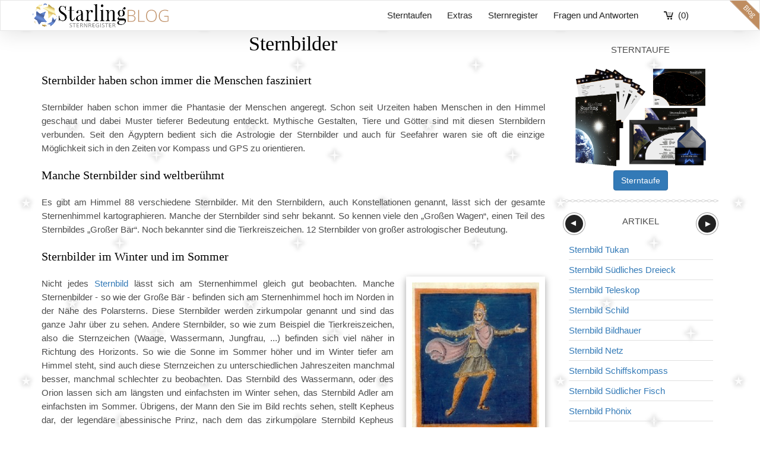

--- FILE ---
content_type: text/html; charset=UTF-8
request_url: https://www.sternkaufen.ch/blog/sternbilder/
body_size: 11422
content:
<!DOCTYPE html>
<html lang="de">
    <head>
    <meta charset="utf-8">
<meta http-equiv="X-UA-Compatible" content="IE=edge,chrome=1">
<meta name="viewport" content="width=device-width, initial-scale=1">
<title>Sternbilder  | Starling Star Registry Blog (deutsch)</title>
<meta name="description" content="Es gibt am Himmel 88 verschiedene Sternbilder. Mit den Sternbildern, auch Konstellationen genannt, lässt sich der gesamte Sternenhimmel kartographieren." />
<meta name="keywords" content="stern kaufen, sterne kaufen, sterntaufe, einen stern kaufen, stern schenken, stern verschenken, stern benennen, sternpatenschaft" />
<meta name="robots" content="index,follow" />
<meta name="theme-color" content="#337ab7" />
<link rel="icon" href="https://www.sternkaufen.ch/skin/frontend/default/sk24-mobile/favicon.ico" type="image/x-icon" />
<link rel="shortcut icon" href="https://www.sternkaufen.ch/skin/frontend/default/sk24-mobile/favicon.ico" type="image/x-icon" />
<script>
    document.documentElement.style.setProperty('--vh', `${window.innerHeight/100}px`); // setcsswindowheightvar
</script>
<script type="text/javascript" src="//ajax.googleapis.com/ajax/libs/jquery/1.12.4/jquery.min.js" ></script>
<script type="text/javascript"> jQuery(function($){jQuery.noConflict();if(Prototype.BrowserFeatures.ElementExtensions){var pluginsToDisable=['collapse','dropdown','modal','tooltip','popover','tab'];var disablePrototypeJS=function(method,pluginsToDisable){var handler=function(event){event.target[method]=undefined;setTimeout(function(){delete event.target[method];},0);};pluginsToDisable.each(function(plugin){jQuery(window).on(method+'.bs.'+plugin,handler);});};disablePrototypeJS('show',pluginsToDisable);disablePrototypeJS('hide',pluginsToDisable);}})</script>
<link rel="canonical" href="https://www.sternkaufen.ch/blog/sternbilder/" />
<link rel="alternate" type="application/rss+xml" title="Starling Star Registry Blog (deutsch) &raquo; Feed" href="https://www.sternkaufen.ch/blog/feed/" />
<link rel="author" href="https://plus.google.com/109026376993258788967" />
<link rel="publisher" href="https://plus.google.com/107241518586451065782" />
<link rel="stylesheet" type="text/css" href="https://www.sternkaufen.ch/media/css_secure/c573c125d949057948ae4fbbd2718d6a.css" />
<link rel="stylesheet" type="text/css" href="https://www.sternkaufen.ch/media/css_secure/f414c56a7afd21e4812c626c8076fa10.css" media="all" />
<link rel="stylesheet" type="text/css" href="https://www.sternkaufen.ch/media/css_secure/6e03d875b365b340cd52f330f676abdd.css" media="print" />
<script type="text/javascript" src="https://www.sternkaufen.ch/media/js/a0ec731a419f5ccba23170f17e34516b.js"></script>
<!--[if lt IE 9]>
<script type="text/javascript" src="//oss.maxcdn.com/html5shiv/3.7.2/html5shiv.min.js" ></script>
<script type="text/javascript" src="//oss.maxcdn.com/respond/1.4.2/respond.min.js" ></script>
<![endif]-->
<!-- Anti-flicker snippet (recommended)  -->
<!--
<style>.async-hide { opacity: 0 !important} </style>
<script>(function(a,s,y,n,c,h,i,d,e){s.className+=' '+y;h.start=1*new Date;
h.end=i=function(){s.className=s.className.replace(RegExp(' ?'+y),'')};
(a[n]=a[n]||[]).hide=h;setTimeout(function(){i();h.end=null},c);h.timeout=c;
})(window,document.documentElement,'async-hide','dataLayer',4000,
{'GTM-WML83MX':true});</script>
 -->

<!-- Global site tag (gtag.js) - Google Ads -->
<script async src="https://www.googletagmanager.com/gtag/js?id=AW-958719431"></script>
<script>
  window.dataLayer = window.dataLayer || [];
  function gtag(){dataLayer.push(arguments);}
  gtag('js', new Date());
  gtag('config', 'AW-958719431');
</script>

<script>
window.uetq = window.uetq || [];
window.uetq.push('consent', 'default', {
    'ad_storage': 'granted'
    });
</script>

<!-- Google Tag Manager (GTM) -->
<script>(function(w,d,s,l,i){w[l]=w[l]||[];w[l].push({'gtm.start':
        new Date().getTime(),event:'gtm.js'});var f=d.getElementsByTagName(s)[0],
        j=d.createElement(s),dl=l!='dataLayer'?'&l='+l:'';j.async=true;j.src=
        '//www.googletagmanager.com/gtm.js?id='+i+dl;f.parentNode.insertBefore(j,f);
    })(window,document,'script','dataLayer','GTM-WML83MX');</script>
<!-- End Google Tag Manager (GTM) -->


<script type="text/javascript">
//<![CDATA[
optionalZipCountries = ["CI","IE"];
//]]>
</script>
<script type="text/javascript">
    var multiline_spacer = '\n';
</script><script type="application/ld+json">
    {
        "@context": "https://schema.org",
        "@type": "WebSite",
        "name": "Sternkaufen.ch",
        "url": "https://www.sternkaufen.ch/"
    }
</script>
<meta property="og:locale" content="de_CH" />
<meta property="og:type" content="blog" />
<meta property="og:title" content="Starling Star Registry Blog (deutsch)" />
<meta property="og:description" content="Einen echten Stern kaufen" />
<meta property="og:url" content="https://www.sternkaufen.ch/blog/" />
<meta property="og:site_name" content="Starling Star Registry Blog (deutsch)" />
<meta property="article:publisher" content="https://www.facebook.com/sternkaufen" />

<script type="text/javascript">//<![CDATA[
        var Translator = new Translate({"HTML tags are not allowed":"HTML-Tags sind nicht erlaubt","Please select an option.":"Bitte w\u00e4hlen Sie eine Option.","This is a required field.":"Dies ist ein Pflichtfeld.","Please enter a valid number in this field.":"Bitte geben Sie eine g\u00fcltige Nummer in dieses Feld ein.","The value is not within the specified range.":"Der Wert ist nicht innerhalb des erlaubten Bereichs.","Please use numbers only in this field. Please avoid spaces or other characters such as dots or commas.":"Bitte nur Ziffern in diesem Feld verwenden. Vermeiden Sie Leerzeichen oder andere Zeichen (z. B. Punkt oder Komma).","Please use letters only (a-z or A-Z) in this field.":"Bitte nur Buchstaben (a-z oder A-Z) in diesem Feld verwenden.","Please use only letters (a-z), numbers (0-9) or underscore(_) in this field, first character should be a letter.":"Bitte nur Buchstaben (a-z), Ziffern (0-9) oder Unterstriche (_) in diesem Feld verwenden, das erste Zeichen muss ein Buchstabe sein.","Please use only letters (a-z or A-Z) or numbers (0-9) only in this field. No spaces or other characters are allowed.":"Bitte nur Buchstaben (a-z oder A-Z) oder Ziffern (0-9) in diesem Feld verwenden. Leerzeichen oder andere Zeichen sind nicht erlaubt.","Please use only letters (a-z or A-Z) or numbers (0-9) or spaces and # only in this field.":"Bitte nur Buchstaben (a-z oder A-Z), Ziffern (0-9), Leerzeichen oder # f\u00fcr dieses Feld verwenden.","Please enter a valid phone number. For example (123) 456-7890 or 123-456-7890.":"Bitte geben Sie eine g\u00fcltige Telefonnummer ein. Zum Beispiel (123) 456-7890 oder 123-456-7890.","Please enter a valid fax number. For example (123) 456-7890 or 123-456-7890.":"Bitte tragen Sie eine g\u00fcltige Faxnummer ein. Zum Beispiel (123) 456-7890 oder 123-456-7890.","Please enter a valid date.":"Bitte geben Sie ein g\u00fcltiges Datum ein.","Please enter a valid email address. For example johndoe@domain.com.":"Bitte geben Sie eine g\u00fcltige E-Mail Adresse ein. Zum Beispiel johndoe@domain.de.","Please use only visible characters and spaces.":"Bitte nur sichtbare Zeichen verwenden.","Please enter 7 or more characters. Password should contain both numeric and alphabetic characters.":"Bitte geben Sie 7 oder mehr Zeichen ein. Ein Passwort sollte sowohl aus Ziffern wie aus Buchstaben bestehen.","Please make sure your passwords match.":"Bitte stellen Sie sicher, dass die beiden Passworte identisch sind.","Please enter a valid URL. Protocol is required (http:\/\/, https:\/\/ or ftp:\/\/)":"Bitte geben Sie eine g\u00fcltige URL ein. M\u00f6gliche Protokolle (http:\/\/, https:\/\/ or ftp:\/\/)","Please enter a valid URL. For example http:\/\/www.example.com or www.example.com":"Bitte geben Sie eine g\u00fcltige URL ein. Zum Beispiel http:\/\/www.beispiel.de oder www.beispiel.de","Please enter a valid URL Key. For example \"example-page\", \"example-page.html\" or \"anotherlevel\/example-page\".":"Bitte geben Sie einen g\u00fcltigen URL-Bezeichner ein. Zum Beispiel \"beispiel-seite\", \"beispiel-seite.html\" or \"unterverzeichnis\/beispiel-seite\".","Please enter a valid XML-identifier. For example something_1, block5, id-4.":"Bitte geben Sie einen g\u00fcltigen XML-Identifizierer an. Zum Beispiel irgendetwas_1, block5, id-4.","Please enter a valid social security number. For example 123-45-6789.":"Bitte geben Sie eine g\u00fcltige Sozialversicherungsnummer ein. Zum Beispiel 123-45-6789.","Please enter a valid zip code. For example 90602 or 90602-1234.":"Bitte geben Sie eine g\u00fcltige Postleitzahl ein. Zum Beispiel 21335.","Please enter a valid zip code.":"Bitte geben Sie eine g\u00fcltige Postleitzahl ein.","Please use this date format: dd\/mm\/yyyy. For example 17\/03\/2006 for the 17th of March, 2006.":"Bitte verwenden Sie dieses Datumsformat: tt\/mm\/jjjj. Zum Beispiel 17\/03\/2006 f\u00fcr den 17. M\u00e4rz 2006.","Please enter a valid $ amount. For example $100.00.":"Bitte geben Sie einen g\u00fcltigen Betrag ein. Zum Beispiel 100,00 \u20ac.","Please select one of the above options.":"Bitte w\u00e4hlen Sie eine der oberen Optionen.","Please select one of the options.":"Bitte w\u00e4hlen Sie eine der Optionen.","Please select State\/Province.":"Bitte Land\/Bundesland w\u00e4hlen.","Please enter a number greater than 0 in this field.":"Bitte geben Sie eine Zahl gr\u00f6\u00dfer 0 in dieses Feld ein.","Please enter a number 0 or greater in this field.":"Bitte tragen Sie eine Zahl gr\u00f6\u00dfer\/gleich 0 in dieses Feld ein.","Please enter a valid credit card number.":"Bitte geben Sie eine g\u00fcltige Kreditkartennummer ein.","Credit card number does not match credit card type.":"Kreditkartennummer entspricht nicht Kreditkartentyp.","Card type does not match credit card number.":"Kreditkartenart entspricht nicht der angegeben Kreditkartennummer.","Incorrect credit card expiration date.":"Falsches Kreditkarten Ablaufdatum.","Please enter a valid credit card verification number.":"Bitte tragen Sie eine g\u00fcltige Kreditkarten-Pr\u00fcfnummer ein.","Please use only letters (a-z or A-Z), numbers (0-9) or underscore(_) in this field, first character should be a letter.":"Bitte nur Buchstaben (a-z oder A-Z), Ziffern (0-9) oder Unterstriche (_) in diesem Feld verwenden, das erste Zeichen muss ein Buchstabe sein.","Please input a valid CSS-length. For example 100px or 77pt or 20em or .5ex or 50%.":"Bitte geben Sie eine g\u00fcltige CSS-L\u00e4nge an. Beispielsweise 100px, 77pt, 20em, .5ex oder 50%.","Text length does not satisfy specified text range.":"Text L\u00e4nge entspricht nicht der gesetzten Bereichs.","Please enter a number lower than 100.":"Bitte tragen Sie keine Zahl gr\u00f6\u00dfer\/gleich 100 in dieses Feld ein.","Please select a file":"Bitte w\u00e4hlen Sie eine Datei","Please enter issue number or start date for switch\/solo card type.":"Bitte geben Sie eine Vorgangsnummer oder ein Startdatum switch\/solo Karten an.","Please wait, loading...":"Bitte warten, wird geladen\u2026","This date is a required value.":"Das Datum ist eine ben\u00f6tigte Angabe.","Please enter a valid day (1-%d).":"Bitte geben Sie einen g\u00fcltigen Tag (1-%d) an.","Please enter a valid month (1-12).":"Bitte geben Sie einen g\u00fcltigen Monat (1-12) an.","Please enter a valid year (1900-%d).":"Bitte geben Sie ein g\u00fcltiges Jahr (1900-%d) an.","Please enter a valid full date":"Bitte geben Sie eine vollst\u00e4ndiges, g\u00fcltiges Datum an","Please enter a valid date between %s and %s":"Bitte geben Sie ein g\u00fcltiges Datum zwischen dem %s und %s an","Please enter a valid date equal to or greater than %s":"Bitte geben Sie ein g\u00fcltiges Datum am oder nach dem %s an","Please enter a valid date less than or equal to %s":"Bitte geben Sie ein g\u00fcltiges Datum am oder vor dem %s an","Complete":"Vollst\u00e4ndig","Add Products":"Artikel hinzuf\u00fcgen","Please choose to register or to checkout as a guest":"Bitte registrieren Sie sich, oder gehen Sie als Gast zur Kasse","Your order cannot be completed at this time as there is no shipping methods available for it. Please make necessary changes in your shipping address.":"Ihre Bestellung kann momentan nicht abgeschlossen werden, da keine Versandarten daf\u00fcr verf\u00fcgbar sind.","Please specify shipping method.":"Bitte bestimmen Sie die Versandart.","Your order cannot be completed at this time as there is no payment methods available for it.":"Ihre Bestellung kann momentan nicht abgeschlossen werden, da keine Bezahlmethoden daf\u00fcr verf\u00fcgbar sind.","Please specify payment method.":"Bitte bestimmen Sie die Bezahlmethode.","Add to Cart":"In den Warenkorb","In Stock":"Auf Lager","Out of Stock":"Nicht auf Lager","The zip code is not the correct length.":"Die Postleitzahl hat nicht die richtige L\u00e4nge."});
        //]]></script>    </head>
    <body class=" wordpress-post-view is-blog">
        

<!-- Google Tag Manager (GTM noscript) -->
<noscript><iframe src="//www.googletagmanager.com/ns.html?id=GTM-WML83MX"
                  height="0" width="0" style="display:none;visibility:hidden"></iframe></noscript>
<!-- End Google Tag Manager (GTM noscript) -->

        <nav class="navbar navbar-default">
    <div class="container">
        <div class="navbar-header">
                            <button type="button" class="navbar-toggle collapsed" data-toggle="collapse" data-target="#navbar" aria-expanded="false" aria-controls="navbar">
                    <span class="sr-only">Toggle navigation</span>
                    <span class="icon-bar"></span>
                    <span class="icon-bar"></span>
                    <span class="icon-bar"></span>
                </button>
                        <a class="navbar-brand" href="https://www.sternkaufen.ch/">
                <img src="https://www.sternkaufen.ch/skin/frontend/default/sk24-mobile/images/logo-starling-de.png" alt="Starling Star Registry" width="157" height="40" />
            </a>
                            <a href="https://www.sternkaufen.ch/checkout/cart/" class="cart-mini visible-xs">(0)</a>
                    </div>
                    <a href="https://www.sternkaufen.ch/checkout/cart/" class="cart-mini hidden-xs">(0)</a>
            <div id="navbar" class="collapse navbar-collapse">
                <ul class="nav navbar-nav">
                    <li class="hidden-xs"><a href="https://www.sternkaufen.ch/#order">Sterntaufen</a></li>
                                            <li class="hidden-xs"><a href="https://www.sternkaufen.ch/extras/">Extras</a></li>
                                        <li class="hidden-xs"><a href="https://www.sternkaufen.ch/starregistry/">Sternregister</a></li>
                    <li class="hidden-xs"><a href="https://www.sternkaufen.ch/contact/#faq">Fragen und Antworten</a></li>
                    <li class="visible-xs"><a href="https://www.sternkaufen.ch/#order" data-toggle="collapse" data-target="#navbar">Sterntaufen</a></li>
                                            <li class="visible-xs"><a href="https://www.sternkaufen.ch/extras/" data-toggle="collapse" data-target="#navbar">Extras</a></li>
                                        <li class="visible-xs"><a href="https://www.sternkaufen.ch/starregistry/">Sternregister</a></li>
                    <li class="visible-xs"><a href="https://www.sternkaufen.ch/contact/#faq" data-toggle="collapse" data-target="#navbar">Fragen und Antworten</a></li>
                    <li class="visible-xs"><a href="https://www.sternkaufen.ch/blog/">Blog</a></li>
                </ul>
            </div>
            <div class="blog_link hidden-xs">
                <a href="https://www.sternkaufen.ch/blog/">blog</a>
            </div>
            </div>
</nav>
        <div class="container">
                <noscript>
        <div class="global-site-notice noscript">
            <div class="notice-inner">
                <p>
                    <strong>JavaScript scheint in Ihrem Browser deaktiviert zu sein.</strong><br />
                    Sie müssen JavaScript in Ihrem Browser aktivieren, um alle Funktionen in diesem Shop nutzen zu können.                </p>
            </div>
        </div>
    </noscript>
                        <div class="row">
                <div class="col-sm-8 col-md-9">
                                    <div class="page-title post-title">
        <h1>Sternbilder</h1>
    </div>
    <div class="post-view">
        <div class="post-entry entry std">
                                            <h3>Sternbilder haben schon immer die Menschen fasziniert</h3>
<p>Sternbilder haben schon immer die Phantasie der Menschen angeregt. Schon seit Urzeiten haben Menschen in den Himmel geschaut und dabei Muster tieferer Bedeutung entdeckt. Mythische Gestalten, Tiere und Götter sind mit diesen Sternbildern verbunden. Seit den Ägyptern bedient sich die Astrologie der Sternbilder und auch für Seefahrer waren sie oft die einzige Möglichkeit sich in den Zeiten vor Kompass und GPS zu orientieren.</p>
<h3>Manche Sternbilder sind weltberühmt</h3>
<p>Es gibt am Himmel 88 verschiedene Sternbilder. Mit den Sternbildern, auch Konstellationen genannt, lässt sich der gesamte Sternenhimmel kartographieren. Manche der Sternbilder sind sehr bekannt. So kennen viele den „Großen Wagen“, einen Teil des Sternbildes „Großer Bär“. Noch bekannter sind die Tierkreiszeichen. 12 Sternbilder von großer astrologischer Bedeutung.</p>
<h3>Sternbilder im Winter und im Sommer</h3>
<p><img class="alignright size-medium wp-image-14" alt="Sternbilder 1" src="https://www.buyastar24.com/wp/wp-content/uploads/2013/05/sternbilder-1-234x300.jpg" width="234" height="300" />Nicht jedes <a href="/blog/sichtbarkeit-sternbilder/">Sternbild</a> lässt sich am Sternenhimmel gleich gut beobachten. Manche Sternenbilder - so wie der Große Bär - befinden sich am Sternenhimmel hoch im Norden in der Nähe des Polarsterns. Diese Sternbilder werden zirkumpolar genannt und sind das ganze Jahr über zu sehen. Andere Sternbilder, so wie zum Beispiel die Tierkreiszeichen, also die Sternzeichen (Waage, Wassermann, Jungfrau, ...) befinden sich viel näher in Richtung des Horizonts. So wie die Sonne im Sommer höher und im Winter tiefer am Himmel steht, sind auch diese Sternzeichen zu unterschiedlichen Jahreszeiten manchmal besser, manchmal schlechter zu beobachten. Das Sternbild des Wassermann, oder des Orion lassen sich am längsten und einfachsten im Winter sehen, das Sternbild Adler am einfachsten im Sommer. Übrigens, der Mann den Sie im Bild rechts sehen, stellt Kepheus dar, der legendäre abessinische Prinz, nach dem das zirkumpolare Sternbild Kepheus benannt wurde.</p>
<h3>Suchen Sie sich Ihr Sternbild aus</h3>
<p>Sie haben sich für eine <a href="/">Sternbild-Sterntaufe</a> entschieden? Gut, dann haben Sie die Wahl. Entscheiden Sie selbst, welches Sternbild Ihnen am besten gefällt. Vielleicht wollen Sie dem Beschenkten eine Freude machen, indem Sie sich für das Sternzeichen des Beschenkten entscheiden. Vielleicht wollen Sie es dem Beschenkten aber auch einen Stern taufen, den er wirklich das ganze Jahr lang sehen kann. In diesem Fall entscheiden Sie sich am besten für eines der zirkumpolaren Sternbilder. Zu diesen gehören z.B. Andromeda, Drache, Fuhrmann, Großer Bär, Kassiopeia, Kleiner Bär und Perseus.</p>
<h3>Mit Sternbildern Sterne finden</h3>
<p><img class="alignright size-medium wp-image-15" alt="Sternbilder 2" src="https://www.buyastar24.com/wp/wp-content/uploads/2013/05/sternbilder-2-300x264.png" width="300" height="264" />Es wurde schon erwähnt, dass der gesamte Sternenhimmel anhand der Sternbilder kartographiert werden kann. Die Sternenbilder füllen den gesamten Sternenhimmel aus. Oder in anderen Worten, jeder Stern befindet sich in der Nähe eines Sternbildes. Um ihren Stern zu finden, müssen Sie dieses Sternbild finden - bei manchen Sternbildern wie dem Großen Bären wird Ihnen dies nach einiger Übung sehr leicht fallen – und dann nur noch danach schauen, wo sich ihr spezieller Stern befindet. Um Ihnen dies so einfach wie möglich zu machen, liefern wir Ihnen eine speziell auf Sie zugeschnittene Sternkarte.</p>
                    </div>
                    <p class="post-meta details" style="text-align:center;">
    <a href="https://www.sternkaufen.ch/sterntaufen/" class="btn btn-primary btn-small">Sterntaufe</a>
    </p>
                <div id="comments" class="comments-wrapper">
		</div>
    </div>
                </div>
                <div class="col-sm-4 col-md-3 sidebar">
                    <div class="line visible-xs"></div>
                    <div class="wp-sidebar">
	<div class="block block-blog block-blog-text">
			<div class="block-title">
			<strong><span>Sterntaufe</span></strong>
		</div>
		<div class="block-content">
		<a href="/#order"><img class="alignright size-full wp-image-60" alt="Stern kaufen" src="https://www.sternkaufen24.de/media/wysiwyg/packages/deluxe/v09/deluxe-package-09-de-700x525.png" width="220" height="auto" style="margin-bottom:7px" /></a>
<br>
<a href="/sterntaufen/" class="btn btn-primary btn-small no-scroll" style="color: #ffffff">Sterntaufe</a>
	</div>
</div>	<style>
		/* #### - sidebar slider css - #### */
		#slider-outer { max-width:40em; margin:auto; position:relative; } /* change padding to move arrows */
		#slider { display:block; overflow:hidden; }
		#slider ul { padding: 0; }
		#slider-outer .slide-check { position:absolute; left:-9999px }

		#slider .slides { width:500% } /* #### (slides x 230) #### */
		#slider .slides > div { width:263px;
			float:left; overflow:hidden; position:relative;
			-webkit-transform:translate3d(0,0,0); /* http://davidwalsh.name/translate3d */
			-webkit-transition:-webkit-transform .5s ease-in-out; transition:transform .5s ease-in-out
		}

		#slider-outer .arrows { font:1em/2em Arial; text-indent:0.1875em; text-align:center; position:absolute; display:none; z-index:9999;
			top:-35px; color:#fff; background:#222; width:36px; border-radius:2em; border:3px solid #fff; cursor:pointer; box-shadow:0 0 0 1px rgb(153,153,153)
		}
		#slider-outer .arrows:hover { background:#666; color:#222 }

		@media ( max-width:30em ) { /* #### - make better use of space at 480px (480/16=30 - 16px being default browser font-size) - #### */
			#slider-outer { font-size:0.9375em; line-height:1.5em; padding:0 0 1.125em 0 }
			#slider .slides > div > div { padding:1em 0.75em 1.25em }
		}

		/* #### - define ids of checked buttons/arrows here - #### */
						#btn-1:checked ~ #arrow-2,				#btn-2:checked ~ #arrow-3,				#btn-3:checked ~ #arrow-4,				#btn-4:checked ~ #arrow-5,				#btn-5:checked ~ #arrow-6,				#btn-6:checked ~ #arrow-7,				#btn-7:checked ~ #arrow-8,				#btn-8:checked ~ #arrow-9,				#btn-9:checked ~ #arrow-10,				#btn-10:checked ~ #arrow-1						{ /* last button always goes to #arrow-1 */
			right:1px; display:block
		}

		/* #### - define ids of checked buttons/arrows here - reposition/rotate '>' arrows to fake '<' arrows - #### */
						#btn-2:checked ~ #arrow-1,				#btn-3:checked ~ #arrow-2,				#btn-4:checked ~ #arrow-3,				#btn-5:checked ~ #arrow-4,				#btn-6:checked ~ #arrow-5,				#btn-7:checked ~ #arrow-6,				#btn-8:checked ~ #arrow-7,				#btn-9:checked ~ #arrow-8,				#btn-10:checked ~ #arrow-9,				#btn-1:checked ~ #arrow-10						{ /* #btn-1 always goes to last arrow */
			left:1px; display:block;
			-webkit-transform:rotate(-180deg); -ms-transform:rotate(-180deg); transform:rotate(-180deg);
		}

		/* #### - define ids of checked buttons/arrows here - (% increment per slide) - move slides when checked - #### */
						#slider-outer #btn-1:checked ~ #slider .slides > div {
			-webkit-transform:translate(0,0);
			-ms-transform:translate(0,0);
			transform:translate(0,0)
		}
						#slider-outer #btn-2:checked ~ #slider .slides > div {
			-webkit-transform:translate(-100%,0);
			-ms-transform:translate(-100%,0);
			transform:translate(-100%,0)
		}
						#slider-outer #btn-3:checked ~ #slider .slides > div {
			-webkit-transform:translate(-200%,0);
			-ms-transform:translate(-200%,0);
			transform:translate(-200%,0)
		}
						#slider-outer #btn-4:checked ~ #slider .slides > div {
			-webkit-transform:translate(-300%,0);
			-ms-transform:translate(-300%,0);
			transform:translate(-300%,0)
		}
						#slider-outer #btn-5:checked ~ #slider .slides > div {
			-webkit-transform:translate(-400%,0);
			-ms-transform:translate(-400%,0);
			transform:translate(-400%,0)
		}
						#slider-outer #btn-6:checked ~ #slider .slides > div {
			-webkit-transform:translate(-500%,0);
			-ms-transform:translate(-500%,0);
			transform:translate(-500%,0)
		}
						#slider-outer #btn-7:checked ~ #slider .slides > div {
			-webkit-transform:translate(-600%,0);
			-ms-transform:translate(-600%,0);
			transform:translate(-600%,0)
		}
						#slider-outer #btn-8:checked ~ #slider .slides > div {
			-webkit-transform:translate(-700%,0);
			-ms-transform:translate(-700%,0);
			transform:translate(-700%,0)
		}
						#slider-outer #btn-9:checked ~ #slider .slides > div {
			-webkit-transform:translate(-800%,0);
			-ms-transform:translate(-800%,0);
			transform:translate(-800%,0)
		}
						#slider-outer #btn-10:checked ~ #slider .slides > div {
			-webkit-transform:translate(-900%,0);
			-ms-transform:translate(-900%,0);
			transform:translate(-900%,0)
		}
		
	</style>

	<!--[if lt IE 9]>
	<style>
		#slider-outer { padding:0 }
		#slider { overflow-x:auto } /* makes slider content accessible in IE8 */
		#slider .slides > div { margin-left:1px; margin-right:-1px; *position:static } /* makes slider content accessible in IE7 */
	</style>
	<![endif]-->

	<div class="block block-blog block-recent-posts">
					<div class="block-title">
				<strong><span>Artikel</span></strong>
			</div>
				<div id="slider-outer">
										<input type="radio" id="btn-1" class="slide-check" name="slider" checked="checked" />
							<input type="radio" id="btn-2" class="slide-check" name="slider" />
							<input type="radio" id="btn-3" class="slide-check" name="slider" />
							<input type="radio" id="btn-4" class="slide-check" name="slider" />
							<input type="radio" id="btn-5" class="slide-check" name="slider" />
							<input type="radio" id="btn-6" class="slide-check" name="slider" />
							<input type="radio" id="btn-7" class="slide-check" name="slider" />
							<input type="radio" id="btn-8" class="slide-check" name="slider" />
							<input type="radio" id="btn-9" class="slide-check" name="slider" />
							<input type="radio" id="btn-10" class="slide-check" name="slider" />
			
							<label for="btn-1" id="arrow-1" class="arrows">&#9658;</label>
							<label for="btn-2" id="arrow-2" class="arrows">&#9658;</label>
							<label for="btn-3" id="arrow-3" class="arrows">&#9658;</label>
							<label for="btn-4" id="arrow-4" class="arrows">&#9658;</label>
							<label for="btn-5" id="arrow-5" class="arrows">&#9658;</label>
							<label for="btn-6" id="arrow-6" class="arrows">&#9658;</label>
							<label for="btn-7" id="arrow-7" class="arrows">&#9658;</label>
							<label for="btn-8" id="arrow-8" class="arrows">&#9658;</label>
							<label for="btn-9" id="arrow-9" class="arrows">&#9658;</label>
							<label for="btn-10" id="arrow-10" class="arrows">&#9658;</label>
						
			<div id="slider">
				<div class="slides" style="width: 2630px">
										<div class="block-content">
						<ul id="wp-ae6-0">
															<li class="item">
									<a href="https://www.sternkaufen.ch/blog/tucana/" title="Sternbild Tukan">Sternbild Tukan</a>
								</li>
															<li class="item">
									<a href="https://www.sternkaufen.ch/blog/triangulum-australe/" title="Sternbild Südliches Dreieck">Sternbild Südliches Dreieck</a>
								</li>
															<li class="item">
									<a href="https://www.sternkaufen.ch/blog/telescopium/" title="Sternbild Teleskop">Sternbild Teleskop</a>
								</li>
															<li class="item">
									<a href="https://www.sternkaufen.ch/blog/scutum/" title="Sternbild Schild">Sternbild Schild</a>
								</li>
															<li class="item">
									<a href="https://www.sternkaufen.ch/blog/sculptor/" title="Sternbild Bildhauer">Sternbild Bildhauer</a>
								</li>
															<li class="item">
									<a href="https://www.sternkaufen.ch/blog/reticulum/" title="Sternbild Netz">Sternbild Netz</a>
								</li>
															<li class="item">
									<a href="https://www.sternkaufen.ch/blog/pyxis/" title="Sternbild Schiffskompass">Sternbild Schiffskompass</a>
								</li>
															<li class="item">
									<a href="https://www.sternkaufen.ch/blog/piscis-austrinus/" title="Sternbild Südlicher Fisch">Sternbild Südlicher Fisch</a>
								</li>
															<li class="item">
									<a href="https://www.sternkaufen.ch/blog/phoenix/" title="Sternbild Phönix">Sternbild Phönix</a>
								</li>
															<li class="item">
									<a href="https://www.sternkaufen.ch/blog/pavo/" title="Sternbild Pfau">Sternbild Pfau</a>
								</li>
													</ul>
						<script type="text/javascript">decorateList('wp-ae6-0')</script>
					</div>
										<div class="block-content">
						<ul id="wp-ae6-1">
															<li class="item">
									<a href="https://www.sternkaufen.ch/blog/ophiuchus/" title="Sternbild Schlangenträger">Sternbild Schlangenträger</a>
								</li>
															<li class="item">
									<a href="https://www.sternkaufen.ch/blog/octans/" title="Sternbild Oktant">Sternbild Oktant</a>
								</li>
															<li class="item">
									<a href="https://www.sternkaufen.ch/blog/norma/" title="Sternbild Winkelmaß">Sternbild Winkelmaß</a>
								</li>
															<li class="item">
									<a href="https://www.sternkaufen.ch/blog/musca/" title="Sternbild Fliege">Sternbild Fliege</a>
								</li>
															<li class="item">
									<a href="https://www.sternkaufen.ch/blog/microscopium/" title="Sternbild Mikroskop">Sternbild Mikroskop</a>
								</li>
															<li class="item">
									<a href="https://www.sternkaufen.ch/blog/mensa/" title="Sternbild Tafelberg">Sternbild Tafelberg</a>
								</li>
															<li class="item">
									<a href="https://www.sternkaufen.ch/blog/lupus/" title="Sternbild Wolf">Sternbild Wolf</a>
								</li>
															<li class="item">
									<a href="https://www.sternkaufen.ch/blog/indus/" title="Sternbild Indianer">Sternbild Indianer</a>
								</li>
															<li class="item">
									<a href="https://www.sternkaufen.ch/blog/hydrus/" title="Sternbild Kleine Wasserschlange">Sternbild Kleine Wasserschlange</a>
								</li>
															<li class="item">
									<a href="https://www.sternkaufen.ch/blog/hydra/" title="Sternbild Wasserschlange">Sternbild Wasserschlange</a>
								</li>
													</ul>
						<script type="text/javascript">decorateList('wp-ae6-1')</script>
					</div>
										<div class="block-content">
						<ul id="wp-ae6-2">
															<li class="item">
									<a href="https://www.sternkaufen.ch/blog/horologium/" title="Sternbild Pendeluhr">Sternbild Pendeluhr</a>
								</li>
															<li class="item">
									<a href="https://www.sternkaufen.ch/blog/grus/" title="Sternbild Kranich">Sternbild Kranich</a>
								</li>
															<li class="item">
									<a href="https://www.sternkaufen.ch/blog/fornax/" title="Sternbild Chemischer Ofen">Sternbild Chemischer Ofen</a>
								</li>
															<li class="item">
									<a href="https://www.sternkaufen.ch/blog/dorado/" title="Sternbild Schwertfisch">Sternbild Schwertfisch</a>
								</li>
															<li class="item">
									<a href="https://www.sternkaufen.ch/blog/crux/" title="Sternbild Kreuz des Südens">Sternbild Kreuz des Südens</a>
								</li>
															<li class="item">
									<a href="https://www.sternkaufen.ch/blog/crater/" title="Sternbild Becher">Sternbild Becher</a>
								</li>
															<li class="item">
									<a href="https://www.sternkaufen.ch/blog/corvus/" title="Sternbild Rabe">Sternbild Rabe</a>
								</li>
															<li class="item">
									<a href="https://www.sternkaufen.ch/blog/corona-australis/" title="Sternbild Südliche Krone">Sternbild Südliche Krone</a>
								</li>
															<li class="item">
									<a href="https://www.sternkaufen.ch/blog/circinus/" title="Sternbild Zirkel">Sternbild Zirkel</a>
								</li>
															<li class="item">
									<a href="https://www.sternkaufen.ch/blog/chamaeleon/" title="Sternbild Chamäleon">Sternbild Chamäleon</a>
								</li>
													</ul>
						<script type="text/javascript">decorateList('wp-ae6-2')</script>
					</div>
										<div class="block-content">
						<ul id="wp-ae6-3">
															<li class="item">
									<a href="https://www.sternkaufen.ch/blog/cetus/" title="Sternbild Walfisch">Sternbild Walfisch</a>
								</li>
															<li class="item">
									<a href="https://www.sternkaufen.ch/blog/centaurus/" title="Sternbild Zentaur">Sternbild Zentaur</a>
								</li>
															<li class="item">
									<a href="https://www.sternkaufen.ch/blog/sextans/" title="Sternbild Sextant">Sternbild Sextant</a>
								</li>
															<li class="item">
									<a href="https://www.sternkaufen.ch/blog/eridanus/" title="Sternbild Eridanus">Sternbild Eridanus</a>
								</li>
															<li class="item">
									<a href="https://www.sternkaufen.ch/blog/lepus/" title="Sternbild Hase">Sternbild Hase</a>
								</li>
															<li class="item">
									<a href="https://www.sternkaufen.ch/blog/columba/" title="Sternbild Taube">Sternbild Taube</a>
								</li>
															<li class="item">
									<a href="https://www.sternkaufen.ch/blog/pictor/" title="Sternbild Maler">Sternbild Maler</a>
								</li>
															<li class="item">
									<a href="https://www.sternkaufen.ch/blog/volans/" title="Sternbild Fliegender Fisch">Sternbild Fliegender Fisch</a>
								</li>
															<li class="item">
									<a href="https://www.sternkaufen.ch/blog/vela/" title="Sternbild Segel des Schiffes">Sternbild Segel des Schiffes</a>
								</li>
															<li class="item">
									<a href="https://www.sternkaufen.ch/blog/puppis/" title="Sternbild Achterdeck des Schiffes">Sternbild Achterdeck des Schiffes</a>
								</li>
													</ul>
						<script type="text/javascript">decorateList('wp-ae6-3')</script>
					</div>
										<div class="block-content">
						<ul id="wp-ae6-4">
															<li class="item">
									<a href="https://www.sternkaufen.ch/blog/carina/" title="Sternbild Kiel des Schiffes">Sternbild Kiel des Schiffes</a>
								</li>
															<li class="item">
									<a href="https://www.sternkaufen.ch/blog/canis-major/" title="Sternbild Großer Hund">Sternbild Großer Hund</a>
								</li>
															<li class="item">
									<a href="https://www.sternkaufen.ch/blog/caelum/" title="Sternbild Grabstichel">Sternbild Grabstichel</a>
								</li>
															<li class="item">
									<a href="https://www.sternkaufen.ch/blog/ara/" title="Sternbild Altar">Sternbild Altar</a>
								</li>
															<li class="item">
									<a href="https://www.sternkaufen.ch/blog/apus/" title="Sternbild Paradiesvogel">Sternbild Paradiesvogel</a>
								</li>
															<li class="item">
									<a href="https://www.sternkaufen.ch/blog/antlia/" title="Sternbild Luftpumpe">Sternbild Luftpumpe</a>
								</li>
															<li class="item">
									<a href="https://www.sternkaufen.ch/blog/vulpecula/" title="Sternbild Fuchs">Sternbild Fuchs</a>
								</li>
															<li class="item">
									<a href="https://www.sternkaufen.ch/blog/ursa-minor/" title="Sternbild Kleiner Bär">Sternbild Kleiner Bär</a>
								</li>
															<li class="item">
									<a href="https://www.sternkaufen.ch/blog/ursa-major/" title="Sternbild Großer Bär">Sternbild Großer Bär</a>
								</li>
															<li class="item">
									<a href="https://www.sternkaufen.ch/blog/triangulum/" title="Sternbild Dreieck">Sternbild Dreieck</a>
								</li>
													</ul>
						<script type="text/javascript">decorateList('wp-ae6-4')</script>
					</div>
										<div class="block-content">
						<ul id="wp-ae6-5">
															<li class="item">
									<a href="https://www.sternkaufen.ch/blog/sagitta/" title="Sternbild Pfeil">Sternbild Pfeil</a>
								</li>
															<li class="item">
									<a href="https://www.sternkaufen.ch/blog/serpens/" title="Sternbild Schlange">Sternbild Schlange</a>
								</li>
															<li class="item">
									<a href="https://www.sternkaufen.ch/blog/perseus/" title="Sternbild Perseus">Sternbild Perseus</a>
								</li>
															<li class="item">
									<a href="https://www.sternkaufen.ch/blog/pegasus/" title="Sternbild Pegasus">Sternbild Pegasus</a>
								</li>
															<li class="item">
									<a href="https://www.sternkaufen.ch/blog/orion/" title="Sternbild Orion">Sternbild Orion</a>
								</li>
															<li class="item">
									<a href="https://www.sternkaufen.ch/blog/monoceros/" title="Sternbild Einhorn">Sternbild Einhorn</a>
								</li>
															<li class="item">
									<a href="https://www.sternkaufen.ch/blog/lyra/" title="Sternbild Leier">Sternbild Leier</a>
								</li>
															<li class="item">
									<a href="https://www.sternkaufen.ch/blog/lynx/" title="Sternbild Luchs">Sternbild Luchs</a>
								</li>
															<li class="item">
									<a href="https://www.sternkaufen.ch/blog/leo-minor/" title="Sternbild Kleiner Löwe">Sternbild Kleiner Löwe</a>
								</li>
															<li class="item">
									<a href="https://www.sternkaufen.ch/blog/lacerta/" title="Sternbild Eidechse">Sternbild Eidechse</a>
								</li>
													</ul>
						<script type="text/javascript">decorateList('wp-ae6-5')</script>
					</div>
										<div class="block-content">
						<ul id="wp-ae6-6">
															<li class="item">
									<a href="https://www.sternkaufen.ch/blog/hercules/" title="Sternbild Herkules">Sternbild Herkules</a>
								</li>
															<li class="item">
									<a href="https://www.sternkaufen.ch/blog/equuleus/" title="Sternbild Füllen">Sternbild Füllen</a>
								</li>
															<li class="item">
									<a href="https://www.sternkaufen.ch/blog/draco/" title="Sternbild Drache">Sternbild Drache</a>
								</li>
															<li class="item">
									<a href="https://www.sternkaufen.ch/blog/delphinus/" title="Sternbild Delphin">Sternbild Delphin</a>
								</li>
															<li class="item">
									<a href="https://www.sternkaufen.ch/blog/cygnus/" title="Sternbild Schwan">Sternbild Schwan</a>
								</li>
															<li class="item">
									<a href="https://www.sternkaufen.ch/blog/canes-venatici/" title="Sternbild Jagdhunde">Sternbild Jagdhunde</a>
								</li>
															<li class="item">
									<a href="https://www.sternkaufen.ch/blog/corona-borealis/" title="Sternbild Nördliche Krone">Sternbild Nördliche Krone</a>
								</li>
															<li class="item">
									<a href="https://www.sternkaufen.ch/blog/coma-berenices/" title="Sternbild Haar der Berenike">Sternbild Haar der Berenike</a>
								</li>
															<li class="item">
									<a href="https://www.sternkaufen.ch/blog/canis-minor/" title="Sternbild Kleiner Hund">Sternbild Kleiner Hund</a>
								</li>
															<li class="item">
									<a href="https://www.sternkaufen.ch/blog/cepheus/" title="Sternbild Kepheus">Sternbild Kepheus</a>
								</li>
													</ul>
						<script type="text/javascript">decorateList('wp-ae6-6')</script>
					</div>
										<div class="block-content">
						<ul id="wp-ae6-7">
															<li class="item">
									<a href="https://www.sternkaufen.ch/blog/cassiopeia/" title="Sternbild Kassiopeia">Sternbild Kassiopeia</a>
								</li>
															<li class="item">
									<a href="https://www.sternkaufen.ch/blog/camelopardalis/" title="Sternbild Giraffe">Sternbild Giraffe</a>
								</li>
															<li class="item">
									<a href="https://www.sternkaufen.ch/blog/bootes/" title="Sternbild Bärenhüter">Sternbild Bärenhüter</a>
								</li>
															<li class="item">
									<a href="https://www.sternkaufen.ch/blog/auriga/" title="Sternbild Fuhrmann">Sternbild Fuhrmann</a>
								</li>
															<li class="item">
									<a href="https://www.sternkaufen.ch/blog/aquila/" title="Sternbild Adler">Sternbild Adler</a>
								</li>
															<li class="item">
									<a href="https://www.sternkaufen.ch/blog/andromeda/" title="Sternbild Andromeda">Sternbild Andromeda</a>
								</li>
															<li class="item">
									<a href="https://www.sternkaufen.ch/blog/capricornus/" title="Sternzeichen Steinbock">Sternzeichen Steinbock</a>
								</li>
															<li class="item">
									<a href="https://www.sternkaufen.ch/blog/sagittarius/" title="Sternzeichen Schütze">Sternzeichen Schütze</a>
								</li>
															<li class="item">
									<a href="https://www.sternkaufen.ch/blog/scorpius/" title="Sternzeichen Skorpion">Sternzeichen Skorpion</a>
								</li>
															<li class="item">
									<a href="https://www.sternkaufen.ch/blog/libra/" title="Sternzeichen Waage">Sternzeichen Waage</a>
								</li>
													</ul>
						<script type="text/javascript">decorateList('wp-ae6-7')</script>
					</div>
										<div class="block-content">
						<ul id="wp-ae6-8">
															<li class="item">
									<a href="https://www.sternkaufen.ch/blog/stern-finden/" title="Wie finde ich meinen Stern?">Wie finde ich meinen Stern?</a>
								</li>
															<li class="item">
									<a href="https://www.sternkaufen.ch/blog/virgo/" title="Sternzeichen Jungfrau">Sternzeichen Jungfrau</a>
								</li>
															<li class="item">
									<a href="https://www.sternkaufen.ch/blog/sichtbarkeit-sternbilder/" title="Sichtbarkeit der Sternbilder">Sichtbarkeit der Sternbilder</a>
								</li>
															<li class="item">
									<a href="https://www.sternkaufen.ch/blog/leo/" title="Sternzeichen Löwe">Sternzeichen Löwe</a>
								</li>
															<li class="item">
									<a href="https://www.sternkaufen.ch/blog/cancer/" title="Sternzeichen Krebs">Sternzeichen Krebs</a>
								</li>
															<li class="item">
									<a href="https://www.sternkaufen.ch/blog/gemini/" title="Sternzeichen Zwillinge">Sternzeichen Zwillinge</a>
								</li>
															<li class="item">
									<a href="https://www.sternkaufen.ch/blog/sternbilder/" title="Sternbilder">Sternbilder</a>
								</li>
															<li class="item">
									<a href="https://www.sternkaufen.ch/blog/was-ist-ein-stern/" title="Was ist ein Stern?">Was ist ein Stern?</a>
								</li>
															<li class="item">
									<a href="https://www.sternkaufen.ch/blog/taurus/" title="Sternzeichen Stier">Sternzeichen Stier</a>
								</li>
															<li class="item">
									<a href="https://www.sternkaufen.ch/blog/aries/" title="Sternzeichen Widder">Sternzeichen Widder</a>
								</li>
													</ul>
						<script type="text/javascript">decorateList('wp-ae6-8')</script>
					</div>
										<div class="block-content">
						<ul id="wp-ae6-9">
															<li class="item">
									<a href="https://www.sternkaufen.ch/blog/pisces/" title="Sternzeichen Fische">Sternzeichen Fische</a>
								</li>
															<li class="item">
									<a href="https://www.sternkaufen.ch/blog/aquarius/" title="Sternzeichen Wassermann">Sternzeichen Wassermann</a>
								</li>
													</ul>
						<script type="text/javascript">decorateList('wp-ae6-9')</script>
					</div>
									</div><!-- closing ".slides" -->
			</div><!-- closing "#slider" -->
		</div><!-- closing "#slider-outer" -->

	</div>
	<script>
	function equalHeight(group) {
		var tallest = 0;
		group.each(function() {
			var thisHeight = jQuery(this).height();
			if(thisHeight > tallest) {
				tallest = thisHeight;
			}
		});
		group.height(tallest);
	}
	equalHeight(jQuery(".slides .block-content"));
	</script>
</div>                </div>
            </div>
        </div>
        <div class="footer-container container">
    <div class="line visible-xs"></div>
    <div class="footer">
        <div class="row">
          <div class="grid_links col-xs-12 col-sm-3"><div class="block-title">Kundenservice</div>
<ul>
    <li class=""><a href="https://www.sternkaufen.ch/contact/#faq">Fragen & Antworten</a></li>
    <li class=""><a href="https://www.sternkaufen.ch/delivery-times/">Lieferzeiten</a></li>
    <li class=""><a href="https://www.sternkaufen.ch/contact/">Kontakt</a></li>
    <li class=""><a href="https://www.sternkaufen.ch/starregistry/">Sternregister</a></li>
    <li class=""><a href="https://www.sternkaufen.ch/voucher/">Gutscheine</a></li>
</ul></div>
          <div class="grid_links col-xs-12 col-sm-3"><div class="block-title">Rechtliches</div>
<ul>
<li class=""><a href="https://www.sternkaufen.ch/revocation/">Widerrufsbelehrung</a></li>
<li class=""><a href="https://www.sternkaufen.ch/terms/">AGB</a></li>
<li class=""><a href="https://www.sternkaufen.ch/imprint/">Impressum</a></li>
<li class="last"><a href="https://www.sternkaufen.ch/privacy-policy/">Datenschutz</a></li>
</ul></div>
          <div class="grid_pay col-xs-12 col-sm-3"><div class="block-title">Zahlungsarten</div>
<ul>
<li class="">Kreditkarte</li>
<li class="">Paypal</li>
<li class="">Amazon Pay</li>
<li class="">Vorkasse/Banküberweisung</li>
</ul></div>
          <div class="grid_pay col-xs-12 col-sm-3"><div class="block-title">Versandarten</div>
<ul>
<li class="">DHL</li>
<li class="">FedEx Express</li>
</ul></div>
        </div>
        <div class="seo"><div class="line"></div>

<div>
<ul>
<!--<li><a href="https://www.sternkaufen.ch/">Stern kaufen</a></li>-->
<li><a href="https://www.sternkaufen.ch/sterntaufen/">Sterntaufe</a></li>
<li><a href="https://www.sternkaufen.ch/stern-verschenken/">Stern verschenken</a></li>
<li><a href="https://www.sternkaufen.ch/stern-benennen/">Stern benennen</a></li>
<li><a href="https://www.sternkaufen.ch/sternpatenschaft/">Sternpatenschaft</a></li>
</ul>
</div></div>
    </div>
</div>
        
    
    
            <script defer src="https://cdn.jsdelivr.net/gh/orestbida/cookieconsent@v2.9.2/dist/cookieconsent.js"></script>
<script>
        window.addEventListener('load', function(){

            // obtain plugin
            var cc = initCookieConsent();

            // run plugin with your configuration
            cc.run({
                current_lang: 'de',
                autoclear_cookies: true,
                page_scripts: false,
mode: 'opt-out',
                onFirstAction: function(user_preferences, cookie){},
                onAccept: function (cookie) {},
                onChange: function (cookie, changed_categories) {},
    gui_options: {
        consent_modal: {
            layout: 'cloud',               // box/cloud/bar
            position: 'bottom right',     // bottom/middle/top + left/right/center
            // transition: 'zoom',           // zoom/slide
            swap_buttons: false            // enable to invert buttons
        },
        settings_modal: {
            layout: 'box',                 // box/bar
            position: 'left',              // left/right
            transition: 'zoom'            // zoom/slide
        }
    },
                languages: {
                    'de': {
                        consent_modal: {
                            title: 'Ihre Privatsphäre ist uns wichtig',
                            description: 'Diese Website verwendet Cookies und Targeting Technologien, um Ihnen ein besseres Internet-Erlebnis zu ermöglichen und die Werbung, die Sie sehen, besser an Ihre Bedürfnisse anzupassen. Diese Technologien nutzen wir außerdem, um Ergebnisse zu messen, um zu verstehen, woher unsere Besucher kommen oder um unsere Website weiter zu entwickeln.',
                            primary_btn: {
                                text: 'Alle akzeptieren',
                                role: 'accept_all'
                            },
                            secondary_btn: {
                                text: 'Ich lehne ab',
                                role: 'accept_necessary'
                            }
                        },
                        settings_modal: {
                            title: 'Cookie preferences',
                            save_settings_btn: 'Save settings',
                            accept_all_btn: 'Accept all',
                            reject_all_btn: 'Reject all',
                            close_btn_label: 'Close',
                            // cookie_table_caption: 'Cookie list',
                            cookie_table_headers: [
                                {col1: 'Name'},
                                {col2: 'Domain'},
                                {col3: 'Expiration'},
                                {col4: 'Description'}
                            ],
                            blocks: []
                        }
                    }
                }
            });
        });
</script>    </body>
</html>


--- FILE ---
content_type: text/css
request_url: https://www.sternkaufen.ch/media/css_secure/f414c56a7afd21e4812c626c8076fa10.css
body_size: 22920
content:
/* 
 *  Owl Carousel - Animate Plugin
 */
.owl-carousel .animated {
  -webkit-animation-duration: 1000ms;
  animation-duration: 1000ms;
  -webkit-animation-fill-mode: both;
  animation-fill-mode: both;
}
.owl-carousel .owl-animated-in {
  z-index: 0;
}
.owl-carousel .owl-animated-out {
  z-index: 1;
}
.owl-carousel .fadeOut {
  -webkit-animation-name: fadeOut;
  animation-name: fadeOut;
}

@-webkit-keyframes fadeOut {
  0% {
    opacity: 1;
  }

  100% {
    opacity: 0;
  }
}
@keyframes fadeOut {
  0% {
    opacity: 1;
  }

  100% {
    opacity: 0;
  }
}

/* 
 * 	Owl Carousel - Auto Height Plugin
 */
.owl-height {
  -webkit-transition: height 500ms ease-in-out;
  -moz-transition: height 500ms ease-in-out;
  -ms-transition: height 500ms ease-in-out;
  -o-transition: height 500ms ease-in-out;
  transition: height 500ms ease-in-out;
}

/* 
 *  Core Owl Carousel CSS File
 */
.owl-carousel {
  display: none;
  width: 100%;
  -webkit-tap-highlight-color: transparent;
  /* position relative and z-index fix webkit rendering fonts issue */
  position: relative;
  z-index: 1;
}
.owl-carousel .owl-stage {
  position: relative;
  -ms-touch-action: pan-Y;
}
.owl-carousel .owl-stage:after {
  content: ".";
  display: block;
  clear: both;
  visibility: hidden;
  line-height: 0;
  height: 0;
}
.owl-carousel .owl-stage-outer {
  position: relative;
  overflow: hidden;
  /* fix for flashing background */
  -webkit-transform: translate3d(0px, 0px, 0px);
}
.owl-carousel .owl-controls .owl-nav .owl-prev,
.owl-carousel .owl-controls .owl-nav .owl-next,
.owl-carousel .owl-controls .owl-dot {
  cursor: pointer;
  cursor: hand;
  -webkit-user-select: none;
  -khtml-user-select: none;
  -moz-user-select: none;
  -ms-user-select: none;
  user-select: none;
}
.owl-carousel.owl-loaded {
  display: block;
}
.owl-carousel.owl-loading {
  opacity: 0;
  display: block;
}
.owl-carousel.owl-hidden {
  opacity: 0;
}
.owl-carousel .owl-refresh .owl-item {
  display: none;
}
.owl-carousel .owl-item {
  position: relative;
  min-height: 1px;
  float: left;
  -webkit-backface-visibility: hidden;
  -webkit-tap-highlight-color: transparent;
  -webkit-touch-callout: none;
  -webkit-user-select: none;
  -moz-user-select: none;
  -ms-user-select: none;
  user-select: none;
}
.owl-carousel .owl-item img {
  display: block;
  width: 100%;
  -webkit-transform-style: preserve-3d;
}
.owl-carousel.owl-text-select-on .owl-item {
  -webkit-user-select: auto;
  -moz-user-select: auto;
  -ms-user-select: auto;
  user-select: auto;
}
.owl-carousel .owl-grab {
  cursor: move;
  cursor: -webkit-grab;
  cursor: -o-grab;
  cursor: -ms-grab;
  cursor: grab;
}
.owl-carousel.owl-rtl {
  direction: rtl;
}
.owl-carousel.owl-rtl .owl-item {
  float: right;
}

/* No Js */
.no-js .owl-carousel {
  display: block;
}

/* 
 * 	Owl Carousel - Lazy Load Plugin
 */
.owl-carousel .owl-item .owl-lazy {
  opacity: 0;
  -webkit-transition: opacity 400ms ease;
  -moz-transition: opacity 400ms ease;
  -ms-transition: opacity 400ms ease;
  -o-transition: opacity 400ms ease;
  transition: opacity 400ms ease;
}
.owl-carousel .owl-item img {
  transform-style: preserve-3d;
}

/* 
 * 	Owl Carousel - Video Plugin
 */
.owl-carousel .owl-video-wrapper {
  position: relative;
  height: 100%;
  background: #000;
}
.owl-carousel .owl-video-play-icon {
  position: absolute;
  height: 80px;
  width: 80px;
  left: 50%;
  top: 50%;
  margin-left: -40px;
  margin-top: -40px;
  background: url("https://www.sternkaufen.ch/skin/frontend/default/sk24-mobile/css/owl.video.play.png") no-repeat;
  cursor: pointer;
  z-index: 1;
  -webkit-backface-visibility: hidden;
  -webkit-transition: scale 100ms ease;
  -moz-transition: scale 100ms ease;
  -ms-transition: scale 100ms ease;
  -o-transition: scale 100ms ease;
  transition: scale 100ms ease;
}
.owl-carousel .owl-video-play-icon:hover {
  -webkit-transition: scale(1.3, 1.3);
  -moz-transition: scale(1.3, 1.3);
  -ms-transition: scale(1.3, 1.3);
  -o-transition: scale(1.3, 1.3);
  transition: scale(1.3, 1.3);
}
.owl-carousel .owl-video-playing .owl-video-tn,
.owl-carousel .owl-video-playing .owl-video-play-icon {
  display: none;
}
.owl-carousel .owl-video-tn {
  opacity: 0;
  height: 100%;
  background-position: center center;
  background-repeat: no-repeat;
  -webkit-background-size: contain;
  -moz-background-size: contain;
  -o-background-size: contain;
  background-size: contain;
  -webkit-transition: opacity 400ms ease;
  -moz-transition: opacity 400ms ease;
  -ms-transition: opacity 400ms ease;
  -o-transition: opacity 400ms ease;
  transition: opacity 400ms ease;
}
.owl-carousel .owl-video-frame {
  position: relative;
  z-index: 1;
}

.owl-theme .owl-controls{margin-top:10px;text-align:center;-webkit-tap-highlight-color:transparent}.owl-theme .owl-controls .owl-nav [class*=owl-]{color:#fff;font-size:14px;margin:5px;padding:4px 7px;background:#d6d6d6;display:inline-block;cursor:pointer;-webkit-border-radius:3px;-moz-border-radius:3px;border-radius:3px}.owl-theme .owl-controls .owl-nav [class*=owl-]:hover{background:#869791;color:#fff;text-decoration:none}.owl-theme .owl-controls .owl-nav .disabled{opacity:.5;cursor:default}.owl-theme .owl-dots .owl-dot{display:inline-block;zoom:1;*display:inline}.owl-theme .owl-dots .owl-dot span{width:10px;height:10px;margin:5px 7px;background:#d6d6d6;display:block;-webkit-backface-visibility:visible;-webkit-transition:opacity 200ms ease;-moz-transition:opacity 200ms ease;-ms-transition:opacity 200ms ease;-o-transition:opacity 200ms ease;transition:opacity 200ms ease;-webkit-border-radius:30px;-moz-border-radius:30px;border-radius:30px}.owl-theme .owl-dots .owl-dot.active span,.owl-theme .owl-dots .owl-dot:hover span{background:#869791}
html {
    font-size: 14px;
    height: 100%;
}
body {
    font-family: Helvetica, sans-serif;
    font-size: 15px;
    line-height: 23px;
    color: #4c4c4c;
    font-weight: 300;
    background:#fff url('https://www.sternkaufen.ch/skin/frontend/default/sk24-mobile/images/pattern.png');
    position: relative;
    height: 100%;
}
a:focus,
a:hover {
    outline: 0;
    text-decoration: none;
}
.navbar {
    border-radius: 0;
    margin-bottom: 0;
}
.navbar-default {
    background-color: #fff;
    -webkit-box-shadow: 0 7px 33px rgba(0, 0, 0, 0.1);
    box-shadow: 0 7px 33px rgba(0, 0, 0, 0.1);

}
.navbar-brand {
    padding: 5px 0 0;
}
.navbar-default .navbar-nav > li > a {
    color: #232323;
    font-size: 15px;
}
.navbar-default .navbar-nav > li > a:hover {
    color: #3284cf;
}
.navbar-default .navbar-nav > li > a:hover,
.navbar-default .navbar-nav > li > a:focus {
    background-color: transparent;
}
.navbar-default .navbar-nav > .active > a,
.navbar-default .navbar-nav > .active > a:hover,
.navbar-default .navbar-nav > .active > a:focus {
    color: #3284cf;
    background-color: transparent;
    text-decoration: underline;
}
@media (min-width: 768px) {
    .navbar-nav {
        float: right;
    }
    .navbar-nav > li > a {
        padding-left: 13px;
        padding-right: 13px;
    }
}
.glyphicon {
    margin-right: 5px;
}
.form-group.multiline {
    margin-bottom: 5px;
}
.form-group.multiline .form-control{
    margin-bottom: 5px;
    font-size: 13px;
    text-align: center;
}

.address-lines input[type="text"] {
    margin-bottom: 5px;
}
/* prevent iphone from zooming in when filling out a form, like login or application */
@media screen and (-webkit-min-device-pixel-ratio:0) and (max-width: 767px) {
    select,
    textarea,
    input,
    input:focus,
    input:hover {
        font-size: 16px !important;
    }
}

.cart-mini {
    background: rgba(0, 0, 0, 0) url("https://www.sternkaufen.ch/skin/frontend/default/sk24-mobile/images/cart.png") no-repeat scroll left center;
    color: #232323;
    display: block;
    float: right;
    font-size: 15px;
    line-height: 50px;
    margin-left: 15px;
    margin-right: 20px;
    padding-left: 24px;
    text-decoration: none;
}
@media (min-width: 768px) {
    .cart-mini {
        margin-left: 30px;
        margin-right: 50px;
    }
}
a.cart-mini:hover {
    color: #3284cf;
}
.blog_link {
    background-color: transparent;
    background-image: url("https://www.sternkaufen.ch/skin/frontend/default/sk24-mobile/images/blog_link.png");
    background-repeat: no-repeat;
    height: 50px;
    position: absolute;
    right: 0;
    top: 0;
    transition: all 500ms ease 0s;
    width: 50px;
    z-index: 99999999;
}
.blog_link a {
    display: block;
    height: 50px;
    width: 50px;
    line-height: 0;
    font-size: 0;
    color: transparent;
}
/* HOMEPAGE */
/* the large teaser */
#home-teaser {
    text-align: center;
    width:100%;
    background: url('https://www.sternkaufen.ch/skin/frontend/default/sk24-mobile/images/teaser_de.jpg') no-repeat bottom center;
    background-size:cover;
    -webkit-background-size: cover;
    -moz-background-size: cover;
    -o-background-size: cover;
    min-height: calc(var(--vh, 1vh) * 100 - 50px);
    max-height:1211px;
    display: flex;
    align-items: center;
    overflow: hidden;
    position: relative;
}

.home-new #home-teaser {
    display: flex;
    flex-flow: column nowrap;
}
#home-teaser .inner {margin: 0 auto;}
.home-new #home-teaser .inner {
    flex-grow: 1;
    display: flex;
    align-items: center;
}
#home-teaser h1,
#home-teaser h2 {
    font-family: Helvetica, sans-serif;
    color: #fff;
    font-weight: normal;
    line-height: 40px;
    font-size: 30px;
    margin: 15px 15px 5px;
}
#home-teaser a { margin-top: 20px; text-decoration: none; font-weight: 700;}
.home-new #home-teaser a {
    border: solid #e8e8e8;
    border-width: 0 9px 9px 0;
    display: block;
    transform: rotate(45deg);
    -webkit-transform: rotate(45deg);
    padding: 0;
    height: 50px;
    width: 50px;
    text-indent: -9999px;
    margin: auto auto 20px auto;
    cursor: pointer;
}

html[lang="de"] #home-teaser {background-image: url('https://www.sternkaufen.ch/skin/frontend/default/sk24-mobile/images/teaser_de.jpg');}
html[lang="en"] #home-teaser,
html[lang="de"] #home-teaser.home-teaser-uk {background-image: url('https://www.sternkaufen.ch/skin/frontend/default/sk24-mobile/images/teaser_uk.jpg');}
html[lang="da"] #home-teaser {background-image: url('https://www.sternkaufen.ch/skin/frontend/default/sk24-mobile/images/teaser_dk.jpg');}
html[lang="it"] #home-teaser {background-image: url('https://www.sternkaufen.ch/skin/frontend/default/sk24-mobile/images/teaser_it.jpg');}
html[lang="es"] #home-teaser {background-image: url('https://www.sternkaufen.ch/skin/frontend/default/sk24-mobile/images/teaser_es.jpg');}
html[lang="fr"] #home-teaser {background-image: url('https://www.sternkaufen.ch/skin/frontend/default/sk24-mobile/images/teaser_fr.jpg');}
html[lang="nl"] #home-teaser {background-image: url('https://www.sternkaufen.ch/skin/frontend/default/sk24-mobile/images/teaser_nl.jpg');}
html[lang="sv"] #home-teaser {background-image: url('https://www.sternkaufen.ch/skin/frontend/default/sk24-mobile/images/teaser_se.jpg');}
html[lang="pt"] #home-teaser {background-image: url('https://www.sternkaufen.ch/skin/frontend/default/sk24-mobile/images/teaser_pt.jpg');}
html[lang="nb"] #home-teaser {background-image: url('https://www.sternkaufen.ch/skin/frontend/default/sk24-mobile/images/teaser_no.jpg');}
html[lang="fi"] #home-teaser {background-image: url('https://www.sternkaufen.ch/skin/frontend/default/sk24-mobile/images/teaser_fi.jpg');}
html[lang="pl"] #home-teaser {background-image: url('https://www.sternkaufen.ch/skin/frontend/default/sk24-mobile/images/teaser_pl.jpg');}
html[lang="ro"] #home-teaser {background-image: url('https://www.sternkaufen.ch/skin/frontend/default/sk24-mobile/images/teaser_ro.jpg');}
html[lang="cs"] #home-teaser {background-image: url('https://www.sternkaufen.ch/skin/frontend/default/sk24-mobile/images/teaser_cz.jpg');}

#home-teaser .sparkling-star {
    top: 0;
    left: 0;
    width: 100%;
    height: 100%;
    mix-blend-mode: screen;
    position: absolute;
    background: url('https://www.sternkaufen.ch/skin/frontend/default/sk24-mobile/images/background_1920x928_star_v2.png') no-repeat bottom center;
    background-size: cover;
    animation: sparkle 2s ease-in-out 0s infinite alternate;
}
@keyframes sparkle {
    0%, 30% {
        opacity: 0;
    }
    100% {
        opacity: 1;
    }
}

/* Christmas teaser with Video */
#home-teaser.home-teaser-christmas {background-image: none !important; background-color: #000; }
#home-teaser.home-teaser-christmas > * { z-index: 10; }
#home-teaser.home-teaser-christmas video,
#home-teaser.home-teaser-christmas #sparkling-star,
#home-teaser.home-teaser-christmas #star-text,
#home-teaser.home-teaser-christmas #sparkling-star-mobile,
#home-teaser.home-teaser-christmas #star-text-mobile
{
    width: 100%;
    height: 100%;
    position: absolute;
    object-fit: cover;
    z-index: 0;
}
#home-teaser.home-teaser-christmas #sparkling-star,
#home-teaser.home-teaser-christmas #sparkling-star-mobile
{
    animation: sparkle 2s ease-in-out 0s infinite alternate;
}

#home-teaser.home-teaser-christmas #sparkling-star,
#home-teaser.home-teaser-christmas #star-text {
    display: none;
}
#home-teaser.home-teaser-christmas h1 {
    margin-bottom: 15%;
    line-height: 35px;
    font-size: 25px;
}
@media (min-width: 768px) {
    #home-teaser.home-teaser-christmas #sparkling-star,
    #home-teaser.home-teaser-christmas #star-text {
        display: block;
    }
    #home-teaser.home-teaser-christmas #sparkling-star-mobile,
    #home-teaser.home-teaser-christmas #star-text-mobile {
        display: none;
    }
    #home-teaser.home-teaser-christmas h1 {
        line-height: 40px;
        font-size: 30px;
    }
}
.home-new #home-teaser.home-teaser-christmas .inner {
    align-items: end;
}
/* end: Christmas teaser with Video */

/* New Year teaser with Video */
#home-teaser.home-teaser-newyear {background-image: none !important; background-color: #000; }
#home-teaser.home-teaser-newyear > * { z-index: 10; }
#home-teaser.home-teaser-newyear video,
#home-teaser.home-teaser-newyear #sparkling-star,
#home-teaser.home-teaser-newyear #star-text
{
    width: 100%;
    height: 100%;
    position: absolute;
    object-fit: cover;
    z-index: 0;
}
#home-teaser.home-teaser-newyear #sparkling-star
{
    animation: sparkle 2s ease-in-out 0s infinite alternate;
}

#home-teaser.home-teaser-newyear h1 {
    margin-bottom: -60px;
    line-height: 35px;
    font-size: 25px;
}
.home-new #home-teaser.home-teaser-newyear .inner {
    align-items: center;
}
@media (min-width: 768px) {
    .home-new #home-teaser.home-teaser-newyear .inner {
        align-items: end;
    }
    #home-teaser.home-teaser-newyear h1 {
        margin-bottom: 12em;
        line-height: 40px;
        font-size: 30px;
    }
}
/* end: New Year teaser with Video */

/* Valentinsday teaser with Video */
#home-teaser.home-teaser-valentinsday {background-image: none !important; background-color: #000; }
#home-teaser.home-teaser-valentinsday > * { z-index: 10; }
#home-teaser.home-teaser-valentinsday video,
#home-teaser.home-teaser-valentinsday #star-text
{
    width: 100%;
    height: 100%;
    position: absolute;
    object-fit: cover;
    object-position: 34%;
    z-index: 0;
}
#home-teaser.home-teaser-valentinsday h1 {
    font-size: 25px;
}
.home-new #home-teaser.home-teaser-valentinsday .inner {
    align-items: center;
}
@media (min-width: 768px) {
    #home-teaser.home-teaser-valentinsday video,
    #home-teaser.home-teaser-valentinsday #star-text
    {
        object-position: 50%;
    }
    #home-teaser.home-teaser-valentinsday h1 {
        font-size: 30px;
    }
}
/* end: New Valentinsday teaser with Video */

h1,h2,h3      { text-align: center; font-family: TimesNewRoman, "Times New Roman", Times, Georgia, serif; font-size: 20px; font-weight:normal; margin: 5px 0; line-height: 1; color: #000; }
h1,
.h1-like      {
    font-size: 34px;
}
h2 {
    font-size: 24px;
}
h3            { font-family: Helvetica, sans-serif; font-weight:300; }
@media (min-width: 768px) {
    h1,
    .h1-like  {
        font-size: 45px;
    }
}
.container {
    overflow: hidden;
}
@media (min-width: 768px) {
    .wide-container .container {
        padding-right: 30px;
        padding-left: 30px;
        width: auto;
    }
}
@media (min-width: 992px) {
    .wide-container .container {
        width: auto;
    }
}
@media (min-width: 1200px) {
    .wide-container .container {
        padding-right: 15px;
        padding-left: 15px;
        width: 1170px;
    }
}
/* for bootstrap-select to allow dropdown overlap boundaries */
.catalog-product-view .container {
    overflow: initial;
}
.sidebar {
    margin-top: 20px;
}
.popover {
    max-width: 332px;
    text-align: justify;
}
.popover-content {
    padding: 15px;
}
.popover p {
    margin: 0;
}
.popover img {
    margin-bottom: 15px;
}

/* these are the boxes on the top of each column */
.product_box {
    margin-top: 2px;
    padding-bottom: 10px;
    background-color: #090921;
    background: url('https://www.sternkaufen.ch/skin/frontend/default/sk24-mobile/images/star_bg.png') bottom center;
    color: #fff;
    -webkit-border-radius: 20px;
    border-radius: 10px;
}
.home-new .product_box {
    background: linear-gradient(to top, #112d81 0%, #030a40 50%);
}
.home-new .product_box .image {
    padding: 0 6px;
    background-color: #fff;
    border: 10px solid #030a40;
    margin-bottom: 10px;
}

.home-new .product_box .image.image-large {
    padding: 0px;
}
.home-new .product_box .image.image-large .img-responsive {
    width: 100%;
}

.home-new .product_box .image img {
    margin: 0 auto;
}
.home-new .product_box ul {
    list-style: none;
    font-size: 13px;
    line-height: 16px;
    margin-left: 12px;
    padding: 0 0 10px 9px;
}
.home-new .product_box ul li {
    padding-left: 6px;
    list-style-type: "\2605";
}
.product_box p {
    text-align: center !important;
}
.product_box h3,
.product_box .pre-title {color: #fff; font-weight: 700; font-family: Helvetica, sans-serif; text-align: center; font-size: 20px; margin: 0; height: 30px; line-height: 30px; }
.home-new .product_box h3 {
    font-size: 26px;
    line-height: 50px;
    height: 50px;
}
.product_box .pre-title {font-size: 16px;
    font-style: italic;
}
.product_box .bestseller {background-color: #ba8e69; font-family: Helvetica, sans-serif; text-align: center; font-size: 15px; margin: 0; display: block; height: 30px; line-height: 30px; font-weight: 300;}

.old-site .product_box h2,
.old-site .product_box h3 {color: #fff; font-weight: 700; font-family: Helvetica, sans-serif; text-align: center; font-size: 20px; margin: 0; height: 60px; line-height: 60px; }
.old-site .product_box h3 {font-size: 16px;}
.old-site .product_box h4 {background-color: #ba8e69; font-weight: 400; font-family: Helvetica, sans-serif; text-align: center; font-size: 15px; margin: 0; display: block; height: 30px; line-height: 30px; font-weight: 300;}

.product_box .star_image {height: 60px; overflow: hidden; text-align: center;}
.product_box .price {
    font-size: 30px;
    font-weight: 300;
    height: 50px;
    line-height: 50px;
    text-align: center;
    overflow: hidden;
}
.home-new .product_box .price {
    font-size: 30px;
}
html[lang="sv"] .product_box .price,
html[lang="cs"] .product_box .price,
html[lang="da"] .product_box .price,
html[lang="ro"] .product_box .price {
    font-size: 30px;
}
.product_box p {text-align: center; margin: 0; color: #fff; font-size: 11px; line-height: 14px; height: 45px; overflow: hidden;}
.product_box p.description {height: 100px;}
.home-new .product_box p.description {
    height: auto;
    text-align: justify !important;
    font-size: 13px;
    line-height: 16px;
    padding: 0px 10px 10px;
}
.home-new .product_box p.description:empty {
    padding: 0;
    font-size: 0;
    line-height: 0;
}
.home-new .product_box p:last-of-type {
    margin-bottom: auto;
}

/* equal columns height */
.package-row {
    display: flex;
    flex-direction: column-reverse;
}

@media (min-width: 768px) {
    .product_box {
        margin-top: 30px;
    }
    .product_box.highlight {
        margin-top: 0;
    }
    .old-site .product_box h2,
    .old-site .product_box h3,
    .product_box p.description {
        height: 45px;
    }
    .product_box .price {
        height: 70px;
        line-height: 70px;
    }
    html[lang="fr"] .old-site .product_box .pre-title  {font-size: 13px;}
    html[lang="ro"] .product_box .pre-title {font-size: 14px;}
    html[lang="pt"] .product_box .pre-title {font-size: 11px;}
    html[lang="pt"] .product_box .bestseller {font-size: 13px;}
    html[lang="pl"] .product_box .bestseller {font-size: 11px;}

    html[lang="fr"] .old-site .product_box h3 {font-size: 13px;}
    html[lang="ro"] .old-site .product_box h3 {font-size: 14px;}
    html[lang="pt"] .old-site .product_box h3 {font-size: 11px;}
    html[lang="pt"] .old-site .product_box h4 {font-size: 13px;}
    html[lang="pl"] .old-site .product_box h4 {font-size: 11px;}

    html[lang="cs"] .product_box .price,
    html[lang="ro"] .product_box .price {
        font-size: 28px;
    }
    .package-row {
        flex-direction: row-reverse;
    }
    .package-row > div {
        display: flex;
        flex-direction: column;
    }
    .package-col {
        display: flex;
        flex-grow: 1;
    }
    .package-col .product_box {
        display: flex;
        flex-grow: 1;
        flex-direction: column;
    }
}

@media (min-width: 992px) {
    .product_box .price {
        font-size: 30px;
    }
    .home-new .product_box .price {
        font-size: 30px;
    }
    html[lang="cs"] .product_box .price,
    html[lang="ro"] .product_box .price {
        font-size: 30px;
    }
    html[lang="pt"] .product_box .pre-title,
    html[lang="ro"] .product_box .pre-title,
    html[lang="pt"] .product_box .pre-title {font-size: 16px;}
    html[lang="pl"] .product_box .bestseller,
    html[lang="pt"] .product_box .bestseller {font-size: 15px;}

    html[lang="fr"] .old-site .product_box h3,
    html[lang="ro"] .old-site .product_box h3,
    html[lang="pt"] .old-site .product_box h3 {font-size: 16px;}
    html[lang="pl"] .old-site .product_box h4,
    html[lang="pt"] .old-site .product_box h4 {font-size: 15px;}

}
.product_box.product_sprite{
    background-image: url(https://www.sternkaufen.ch/skin/frontend/default/sk24-mobile/images/sprite-2.png);
    background-position: 0px -80px;
}
.product_box.product_sprite.highlight {
    background-position: 0px -50px;
}
.product_box.product_sprite .star_image {
    background-image: url(https://www.sternkaufen.ch/skin/frontend/default/sk24-mobile/images/sprite-2.png);
    background-repeat: no-repeat;
}
.product_box.product_sprite .star_image.starlet{
    background-position: center -522px;
}
.product_box.product_sprite .star_image.starlight{
    background-position: center -589px;
}
.product_box.product_sprite .star_image.zodiac{
    background-position: center -645px;
}
.product_box.product_sprite .star_image.doppel {
    background-position: center -706px;
}
.product_box.product_sprite .star_image.supernova{
    background-position: center -766px;
}
#order .col-xs-1, #order .col-sm-1, #order .col-md-1, #order .col-lg-1, #order .col-xs-2, #order .col-sm-2, #order .col-md-2, #order .col-lg-2, #order .col-xs-3, #order .col-sm-3, #order .col-md-3, #order .col-lg-3, #order .col-xs-4, #order .col-sm-4, #order .col-md-4, #order .col-lg-4, #order .col-xs-5, #order .col-sm-5, #order .col-md-5, #order .col-lg-5, #order .col-xs-6, #order .col-sm-6, #order .col-md-6, #order .col-lg-6, #order .col-xs-7, #order .col-sm-7, #order .col-md-7, #order .col-lg-7, #order .col-xs-8, #order .col-sm-8, #order .col-md-8, #order .col-lg-8, #order .col-xs-9, #order .col-sm-9, #order .col-md-9, #order .col-lg-9, #order .col-xs-10, #order .col-sm-10, #order .col-md-10, #order .col-lg-10, #order .col-xs-11, #order .col-sm-11, #order .col-md-11, #order .col-lg-11, #order .col-xs-12, #order .col-sm-12, #order .col-md-12, #order .col-lg-12,
#order2 .col-xs-1, #order2 .col-sm-1, #order2 .col-md-1, #order2 .col-lg-1, #order2 .col-xs-2, #order2 .col-sm-2, #order2 .col-md-2, #order2 .col-lg-2, #order2 .col-xs-3, #order2 .col-sm-3, #order2 .col-md-3, #order2 .col-lg-3, #order2 .col-xs-4, #order2 .col-sm-4, #order2 .col-md-4, #order2 .col-lg-4, #order2 .col-xs-5, #order2 .col-sm-5, #order2 .col-md-5, #order2 .col-lg-5, #order2 .col-xs-6, #order2 .col-sm-6, #order2 .col-md-6, #order2 .col-lg-6, #order2 .col-xs-7, #order2 .col-sm-7, #order2 .col-md-7, #order2 .col-lg-7, #order2 .col-xs-8, #order2 .col-sm-8, #order2 .col-md-8, #order2 .col-lg-8, #order2 .col-xs-9, #order2 .col-sm-9, #order2 .col-md-9, #order2 .col-lg-9, #order2 .col-xs-10, #order2 .col-sm-10, #order2 .col-md-10, #order2 .col-lg-10, #order2 .col-xs-11, #order2 .col-sm-11, #order2 .col-md-11, #order2 .col-lg-11, #order2 .col-xs-12, #order2 .col-sm-12, #order2 .col-md-12, #order2 .col-lg-12{
    padding: 0 1px;
}
@media (max-width: 767px) {
    #order .row { margin: 0 -1px 0 -1px; }
}
@media (min-width: 768px) {
    .product_box {
        -webkit-border-radius: 5px 5px 0px 0px;
        border-radius: 5px 5px 0px 0px;
        padding-bottom: 0;
    }
    .home-new .product_box {
        -webkit-border-radius: 10px;
        border-radius: 10px;
    }
}

.home-new .price-with-button {
    display: flex;
}
.home-new .price-with-button div {
    flex-grow: 1;
    width: 50%;
    text-align: right;
    padding-right: 20px;
}
.home-new .price-with-button div:nth-of-type(2) {
    text-align: left;
    line-height: 50px;
    padding: 0 0 0 20px;
}

@media (min-width: 768px) {
    .home-new .price-with-button div {
        text-align: center;
        padding-right: 0;
        width: auto;
    }
    .home-new .price-with-button div:nth-of-type(2) {
        text-align: center;
        line-height: 70px;
        padding: 0;
    }
}

@media (min-width: 992px) {
    .home-new .price-with-button div {
        width: 50%;
        text-align: right;
        padding-right: 20px;
    }
    .home-new .price-with-button div:nth-of-type(2) {
        text-align: left;
        padding-left: 20px;
    }
}

.home-new #extras img,
.home-new #star-registry img
{
    margin: 0 auto;
}
/* this is the features list on the left */
#product_features { margin: 0; padding: 0; margin-top: 310px; }
#product_features li {
    display: table;
    height: 36px;
    border-top: 1px dashed #e3e3e3;
    line-height: 36px;
    width: 100%;
}
#product_features li div.inner {
    position: relative;
    display: table-cell;
    vertical-align: middle;
    font-size: 12px;
    line-height: 10px;
    font-weight: 400;
    padding-right: 26px;
}
#product_features li:last-child {
    border-bottom: 1px dashed #eaeaea;
}
#product_features li div.inner .badge {
    padding: 6px 9px;
    position: absolute;
    top:0;
    right: 0;
}
/* these are the lists below each product box */
.product_feature_instance {display: none;}
.product_feature_instance.highlight li { background: #fff; }
.product_feature_instance.highlight li:last-child {-webkit-box-shadow:  0 4px 6px -2px #d4d4d4; /* webkit browser*/ box-shadow: 0 4px 6px -2px #d4d4d4;}
.product_feature_instance.highlight li.checked { background-color: #fff; }
.product_feature_instance li { display: block; height: 36px; border-top: 1px dashed #e3e3e3; background: #f0f0f0;}
.product_feature_instance li:last-child {border-bottom: 0;}
.product_feature_instance li.checked { background: #f0f0f0 url('https://www.sternkaufen.ch/skin/frontend/default/sk24-mobile/images/feature_check.png') no-repeat center center; }
@media (min-width: 768px) {
    .product_feature_instance {
        display: block;
    }
}
.shadow-inset-left {
    -webkit-box-shadow: inset 13px 0 10px -15px #000;
    box-shadow: inset 13px 0 10px -15px #000;
}
.shadow-inset-right {
    -webkit-box-shadow: inset -13px 0 10px -15px #000;
    box-shadow: inset -13px 0 10px -15px #000;
}

/* scroll offsets */
#product, #occasions, #advantages, #order, #order2 {
    padding-top: 50px;
}
.home-new #extras,
.home-new #star-registry {
    padding-top: 50px;
}

#product {
    text-align: center;
}
/* the tooltips */
.tooltips_wrapper {
    position: relative;
    margin: 0px auto;
}
.tool_tip {
    cursor: pointer;
    width: 46px;
    height: 46px;
    display: block;
    position: absolute;
    background: url('https://www.sternkaufen.ch/skin/frontend/default/sk24-mobile/images/tooltip.png');
    display: none;
}
@media (min-width: 768px) {
    .tooltips_wrapper {
        width: 720px;
    }
    .tool_tip {
        display: block;
    }
    #homepage_tooltip_mappe {
        top: 172px;
        left: -24px;
    }
    #homepage_tooltip_doc_1 {
        top: 10px;
        left: 275px;
    }
    #homepage_tooltip_doc_2 {
        top: 10px;
        left: 355px;
    }
    #homepage_tooltip_doc_3 {
        top: 20px;
        left: 410px;
    }
    #homepage_tooltip_doc_4 {
        top: 172px;
        left: 692px;
    }
    #homepage_tooltip_doc_5 {
        top: 203px;
        left: 296px;
    }
    #homepage_tooltip_doc_6 {
        top: 281px;
        left: 218px;
    }
    #homepage_tooltip_doc_7 {
        top: 350px;
        left: 673px;
    }
}
@media (min-width: 992px) {
    .tooltips_wrapper {
	    height: 481px;
    		width: 872px;
    }
    .tool_tip {
        display: block;
    }
    #homepage_tooltip_mappe {
        top: 172px;
        left: -24px;
    }
    #homepage_tooltip_doc_1 {
        top: 20px;
        left: 352px;
    }
    #homepage_tooltip_doc_2 {
        top: 20px;
        left: 420px;
    }
    #homepage_tooltip_doc_3 {
        top: 31px;
        left: 491px;
    }
    #homepage_tooltip_doc_4 {
        top: 210px;
        left: 821px;
    }
    #homepage_tooltip_doc_5 {
        top: 240px;
        left: 356px;
    }
    #homepage_tooltip_doc_6 {
        top: 337px;
        left: 265px;
    }
    #homepage_tooltip_doc_7 {
        top: 416px;
        left: 798px;
    }
}
/* these are the slim gray boxes below the large image */
#product_infos {
    margin-top: 20px;
    padding: 0;
    display: none;
}
#product_infos li {
    cursor: pointer;
    border-radius: 3px;
    -webkit-border-radius: 3px;
    color: #4c4c4c;
    font-weight: 300;
    text-align: center;
    display: inline-block;
    margin: 0;
    padding-right: 0px;
    background: #e5e5e5;
    font-size: 15px;
    line-height: 30px;
    width: 278px;
    margin-right: 2px;
    margin-bottom: 4px;
}
#product_infos li:hover,
#product_infos li.active  {
    background-color: #3183cf;
    color: #fff;
}
@media (min-width: 768px) {
    #product_infos {
        display: block;
    }
}

/* this is the list of occasion images */
.occasion_list p,
.occasion_list a {
    margin-top: 0px;
    color: #b5865e;
    font-size: 15px;
    font-family: TimesNewRoman, "Times New Roman", Times, Georgia, serif;
}
@media (min-width: 768px) {
    .occasion_list p,
    .occasion_list a {
        font-size: 19px;
    }
}
.occasion_list img {
    border: 5px solid #fff;
    -webkit-box-shadow: 0px 4px 11px #a1a1a1;
    box-shadow: 0px 4px 11px #a1a1a1;
    margin: 0 auto 5px auto;
}
@media (max-width: 767px) {
    .occasion_list .col-xs-6:nth-child(even) {
        padding-left: 5px;
    }
    .occasion_list .col-xs-6:nth-child(odd) {
        padding-right: 5px;
    }
}
@media (min-width: 768px) {
    .occasion_list img {
        border-width: 10px;
        -webkit-box-shadow: 0px 4px 11px #a1a1a1;
        box-shadow: 0px 4px 11px #a1a1a1;
        margin: 0 auto 5px auto;
    }
}
.occasion_list p {
    text-align: center !important;
}

/* advantages */
#advantages .sk-rating-header  {z-index: 8090; background: #b6875a; color: white; font-family: TimesNewRoman, "Times New Roman", Times, Georgia, serif; font-weight: 400; font-size: 17px;padding: 8px; border-radius: 5px 5px 0 0; -moz-border-radius: 5px 5px 0 0;}
#advantages .sk-rating-footer  {margin-top: -2px;height: 5px; z-index: 8090; background: #b6875a; border-radius: 0 0 5px 5px; -moz-border-radius: 0 0 5px 5px;}
#advantages .tp_-_box { margin-top: -29px;}
#advantages .sk-rating-box  {-moz-box-shadow: 4px 7px 44px #d4d4d4; box-shadow: 4px 7px 44px #d4d4d4;}
#advantages .tp-grid > p {text-align: right;}
#advantages .tp-grid > p a {color: #b5865e; font-size: 13px; text-decoration: none;}
#advantages .sk-rating-reviews  {width: 314px; height: 354px;}
#advantages .sk-rating-reviews p,
.sk-rating-review p  {font-size: 13px; text-align: left !important; font-weight: 400; margin-top:0; border-bottom: 1px solid #b6875a; margin-bottom: 0}
.sk-rating-review p  {border-bottom: 0 none;}
.sk-rating-review  {padding: 10px;}
#advantages .sk-rating-reviews img,
.sk-rating-review img  {margin-top: 6px;}
#advantages .sk-rating-reviews-footer  {margin-top: -2px;height: 25px; z-index: 8090; background: #b6875a; border-radius: 0 0 5px 5px; -moz-border-radius: 0 0 5px 5px;}

/* a usp is one of the four gray boxes */
.usp {
    margin-bottom: 30px;
    overflow: hidden;
    background-position: top right;
    background-repeat: no-repeat;
    border-radius: 3px;
    -webkit-border-radius: 3px;
    background-color: #e5e5e5;
    padding: 5px 10px;
    min-height: 165px;
}
.old-site .usp h2,
.usp h3,
.usp p {
    text-align: left;
}
.old-site .usp h2,
.usp h3 {
    font-size:22px;
    line-height: 22px;
    font-family: TimesNewRoman, "Times New Roman", Times, Georgia, serif;
    font-weight: normal;
}
.usp p {
    font-size: 13px;
}
/* they have seperate background images and positions */
.usp.money_back    {background-image: url('https://www.sternkaufen.ch/skin/frontend/default/sk24-mobile/images/money_back_8.png');                background-size: 110px; }
.usp.money_back.uk {background-image: url('https://www.sternkaufen.ch/skin/frontend/default/sk24-mobile/images/money_back_uk.png');               background-size: 110px; }
.usp.money_back.dk {background-image: url('https://www.sternkaufen.ch/skin/frontend/default/sk24-mobile/images/100-pct-tilfredshedsgaranti.png'); background-size: 110px; }
.usp.money_back.es {background-image: url('https://www.sternkaufen.ch/skin/frontend/default/sk24-mobile/images/money_back_es.png');               background-size: 110px; }
.usp.money_back.fr {background-image: url('https://www.sternkaufen.ch/skin/frontend/default/sk24-mobile/images/money_back_fr.png');               background-size: 110px; }
.usp.money_back.it {background-image: url('https://www.sternkaufen.ch/skin/frontend/default/sk24-mobile/images/money_back_it.png');               background-size: 110px; }
.usp.money_back.nl {background-image: url('https://www.sternkaufen.ch/skin/frontend/default/sk24-mobile/images/money_back_nl.png');               background-size: 110px; }
.usp.money_back.se {background-image: url('https://www.sternkaufen.ch/skin/frontend/default/sk24-mobile/images/money_back_se.png');               background-size: 110px; }
.usp.money_back.pt {background-image: url('https://www.sternkaufen.ch/skin/frontend/default/sk24-mobile/images/money_back_pt.png');               background-size: 110px; }
.usp.money_back.no {background-image: url('https://www.sternkaufen.ch/skin/frontend/default/sk24-mobile/images/money_back_no.png');               background-size: 110px; }
.usp.money_back.fi {background-image: url('https://www.sternkaufen.ch/skin/frontend/default/sk24-mobile/images/money_back_fi.png');               background-size: 110px; }
.usp.money_back.pl {background-image: url('https://www.sternkaufen.ch/skin/frontend/default/sk24-mobile/images/money_back_pl.png');               background-size: 110px; }
.usp.money_back.ro {background-image: url('https://www.sternkaufen.ch/skin/frontend/default/sk24-mobile/images/money_back_ro.png');               background-size: 110px; }
.usp.money_back.cz {background-image: url('https://www.sternkaufen.ch/skin/frontend/default/sk24-mobile/images/money_back_cz.png');               background-size: 110px; }

.usp.delivery      {background-image: url('https://www.sternkaufen.ch/skin/frontend/default/sk24-mobile/images/delivery.png');                                            background-position: right top; }
.usp.quality       {background-image: url('https://www.sternkaufen.ch/skin/frontend/default/sk24-mobile/images/quality_8.png');                  background-size: 110px; background-position: right bottom; }
.usp.visible       {background-image: url('https://www.sternkaufen.ch/skin/frontend/default/sk24-mobile/images/visible_8.png');                                          background-position: right bottom; }
.usp.registry      {background-image: url('https://www.sternkaufen.ch/skin/frontend/default/sk24-mobile/images/registry.png');                                           background-position: right top; }

.usp.lazy          {background-image: none; background-color: transparent;}

@media (min-width: 768px) {
    .usp {
        min-height: 185px;
    }
    .old-site .usp h2,
    .usp h3 {
        line-height: 21px;
        font-size: 17px;
    }
    .usp p {
        font-size: 13px;
    }
    .usp.visible    { background-size: 110px; background-position: right top; }
    .usp.money_back { background-size: 110px; }
    .usp.registry   { background-size: 96px; background-position: 134px top; }
    .usp.quality    { background-size: 74px; background-position: right top; }
    .usp.delivery   { background-size: 90px; background-position: right 12px; }
}
@media (min-width: 992px) {
    .usp {
        min-height: 185px;
    }
    .old-site .usp h2,
    .usp h3 {
        font-size:22px;
        line-height: 30px;
    }
    .usp p {
        font-size: 13px;
    }
    .usp.visible,
    .usp.registry,
    .usp.money_back,
    .usp.delivery,
    .usp.quality  { background-size: auto; }
    .usp.visible  { background-position: right bottom; }
    .usp.registry { background-position: right bottom; }
    .usp.quality  { background-position: right bottom; }
    .usp.delivery { background-position: right; }
}

.tp-logo  {margin:7px 3px 0 10px; }
.tp-trust {font-size:11px; color:rgb(0,0,0); font-family:Arial; text-transform: uppercase; font-weight:bold; position:relative; top:-1px; }
.tp-pilot {font-size:11px; color:rgb(68,68,68); font-family:Arial; text-transform: uppercase; font-weight:bold; position:relative; top:-1px; }
.sk-rating-reviews a  {color:#B6875B; }

/* new advantages styles */
.advantages-new {

}
.advantages-new .advantage-box {
    margin-top: 30px;
    display: flex;
}

.advantages-new .advantage-box-image {
    width: 50px;
    margin-right: 20px;
    flex-shrink: 0;
}
@media (min-width: 768px) {
    .advantages-new .advantage-box-image {
        width: 150px;
    }
}
.advantages-new .advantage-box h3 {
    text-align: left;
    font-size:22px;
    line-height: 22px;
    font-family: TimesNewRoman, "Times New Roman", Times, Georgia, serif;
    font-weight: normal;
    margin-bottom: 10px;
    margin-top: 10px;
}
.advantages-new .advantage-box .colored-blue {
    color: #337ab7;
}
/* Old sk-rating banner */
.corona-update img.sk-rating,
.sk-rating-banner img.sk-rating {
    width: 100px;
    vertical-align: bottom;
}
.sk-rating-banner a {
    cursor: pointer;
}
.sk-rating-banner img.sk-rating-star {
    width: 22px;
    height: 22px;
    vertical-align: middle;
}
.sk-rating-banner .sk-rating-rating-title,
.sk-rating-banner .sk-rating-rating-text {
    font-size:15px;
    color:#fff;
    vertical-align:middle;
}
.sk-rating-banner .sk-rating-rating-title {
    font-family: TimesNewRoman, "Times New Roman", Times, Georgia, serif;
    font-size:20px;
}

.button-set {
    margin: 10px 0;
}

/* Footer ================================================================================ */
.footer { border:0; background: #fff; text-align: center}
.footer address { text-align:right; }
.footer ul { padding: 0}
.footer ul li { font-size: 13px; color: #424242; line-height: 26px; }
.footer ul li a { text-decoration: none; color: #424242; }
.footer ul#footer_social li { margin-bottom: 10px;}
.footer ul#footer_social a { line-height: 32px; }
.footer ul#footer_social a img { margin-right: 8px; }
.footer h1,
.footer h2,
.footer h3,
.footer .block-title { margin: 5px 0 10px; line-height: 1;color: #2b2b2b; font-size: 13px; font-weight: bold;}
.footer .block-title {font-family: Helvetica, sans-serif;}
.footer-container {
    margin: 40px auto 20px auto;
}
.footer .seo {
    margin: 15px 0 0;
    text-align: center;
    font-size: 13px;
}
.footer .seo ul li {
    margin: 0 20px;
}
@media (min-width: 768px) {
    .footer { text-align: left}
    .footer h1,
    .footer h2,
    .footer h3,
    .footer .block-title { text-align: left}
    .footer p { text-align:right; }
    .footer .seo ul li {
        display: inline;
    }
}
.footer_social {float:left; width:100px; }
.footer_social a {font-size:13px; text-decoration:none; color:#424242; line-height:45px; }
.footer .col-xs-1, .footer .col-sm-1, .footer .col-md-1, .footer .col-lg-1, .footer .col-xs-2, .footer .col-sm-2, .footer .col-md-2, .footer .col-lg-2, .footer .col-xs-3, .footer .col-sm-3, .footer .col-md-3, .footer .col-lg-3, .footer .col-xs-4, .footer .col-sm-4, .footer .col-md-4, .footer .col-lg-4, .footer .col-xs-5, .footer .col-sm-5, .footer .col-md-5, .footer .col-lg-5, .footer .col-xs-6, .footer .col-sm-6, .footer .col-md-6, .footer .col-lg-6, .footer .col-xs-7, .footer .col-sm-7, .footer .col-md-7, .footer .col-lg-7, .footer .col-xs-8, .footer .col-sm-8, .footer .col-md-8, .footer .col-lg-8, .footer .col-xs-9, .footer .col-sm-9, .footer .col-md-9, .footer .col-lg-9, .footer .col-xs-10, .footer .col-sm-10, .footer .col-md-10, .footer .col-lg-10, .footer .col-xs-11, .footer .col-sm-11, .footer .col-md-11, .footer .col-lg-11, .footer .col-xs-12, .footer .col-sm-12, .footer .col-md-12, .footer .col-lg-12 {
    padding: 0 2px;
}
.footer .row { margin: 0 -2px 0 -2px; }
/* ======================================================================================= */


.product-view { margin-top: 15px; }

/* ####################################################################### */

/* Headings */


h4            { font-size:14px; font-weight:bold; }
h5            { font-size:12px; font-weight:bold; }
h6            { font-size:11px; font-weight:bold; }


/* Table */
caption,th,td { vertical-align:top; text-align:left; }

/* Content */
strong        { font-weight:bold; }
address       { font-style:normal; }
cite          { font-style:normal; }
q,
blockquote    { quotes:none; }
q:before,
q:after       { content:''; }
small,big     { font-size:1em; }
/* Lists */
ul,ol         { list-style:none; }

/* Tools */
.hidden       { display:block !important; border:0 !important; margin:0 !important; padding:0 !important; font-size:0 !important; line-height:0 !important; width:0 !important; height:0 !important; overflow:hidden !important; }
.nobr         { white-space:nowrap !important; }
.wrap         { white-space:normal !important; }
.a-left       { text-align:left !important; }
.a-center     { text-align:center !important; }
.a-right      { text-align:right !important; }
.v-top        { vertical-align:top; }
.v-middle     { vertical-align:middle; }
.f-left,
.left         { float:left !important; }
/*.f-right,
.right        { float:right !important; }*/
.f-none       { float:none !important; }
.f-fix        { float:left; width:100%; }
.no-display   { display:none; }
.no-margin    { margin:0 !important; }
.no-padding   { padding:0 !important; }
.no-bg        { background:none !important; }
.align-center { text-align: center; }
.margin-top   { margin-top: 30px !important; }
/* ======================================================================================= */


/* Layout ================================================================================ */
.page-print { background:#fff; padding:20px; text-align:left; }
.page-empty { background:#fff; padding:20px; text-align:left; }
.page-popup { padding:20px; text-align:left; }
.main { margin:10px 0; min-height: 250px; background: white;}
/* ======================================================================================= */

/* Special Check and Radio Boxes */
.checkbox input[type="checkbox"],
.checkbox-inline input[type="checkbox"],
.radio input[type="radio"],
.radio-inline input[type="radio"] {
    z-index: -1;
    opacity: 0;
}
.checkbox label,
.checkbox-inline label,
.radio label,
.radio-inline label {
    line-height: 36px;
    padding-left: 45px;
}
.control__indicator {
    position: absolute;
    top: 2px;
    left: 0;
    width: 36px;
    height: 36px;
    border:1px solid #bbb;
    border-radius: 2px;
    -webkit-border-radius: 2px;
}
/* Disabled state */
input:disabled ~ .control__indicator {
    pointer-events: none;
    opacity: .6;
    background: #e6e6e6;
}
/* Show check mark */
input:checked ~ .control__indicator {
    background: url(https://www.sternkaufen.ch/skin/frontend/default/sk24-mobile/images/check.png) no-repeat center center;
}


/* Form Validation */
.validation-advice {
    clear:both;
    min-height:13px;
    margin:3px 0 0;
    padding-left:17px;
    font-size:10px;
    line-height:13px;
    background:url(https://www.sternkaufen.ch/skin/frontend/default/sk24-mobile/images/validation_advice_bg.gif) 2px 1px no-repeat;
    color:#f00;
}
.validation-failed {
    border:1px dashed #f00 !important;
    background:#faebe7 !important;
}
p.required {
    font-size:10px;
    text-align:right;
    color:#3b92d6;
}
.back-link {
    float: left;
}
/* Expiration date and CVV number validation fix */
.v-fix { float:left; }
.v-fix .validation-advice { display:block; width:12em; margin-right:-12em; position:relative; }

/* Global Messages  */
.success { color:#3d6611; font-weight:bold; }
.error { color:#f00; font-weight:bold; }
.notice { color:#ccc; }

.messages,
.messages ul { list-style:none !important; margin:0 !important; padding:0 !important; }
.messages { width:100%; overflow:hidden; }
.messages li { margin:0 0 10px; }
.messages li li { margin:0 0 3px; }
.error-msg,
.success-msg,
.note-msg,
.notice-msg { border-style:solid !important; border-width:1px !important; background-position:10px 9px !important; background-repeat:no-repeat !important; min-height:24px !important; padding:8px 8px 8px 32px !important; font-size:11px !important; font-weight:bold !important; }
.error-msg { border-color:#f16048; background-color:#faebe7; background-image:url(https://www.sternkaufen.ch/skin/frontend/default/sk24-mobile/images/i_msg-error.gif); color:#df280a; }
.success-msg { border-color:#446423; background-color:#eff5ea; background-image:url(https://www.sternkaufen.ch/skin/frontend/default/sk24-mobile/images/i_msg-success.gif); color:#3d6611; }
.note-msg,
.notice-msg { border-color:#fcd344; background-color:#fafaec; background-image:url(https://www.sternkaufen.ch/skin/frontend/default/sk24-mobile/images/i_msg-note.gif); color:#3d6611; }

/* Page Heading */
.page-title { padding:0 0 5px; margin:0 0 10px; }
.page-title .separator { margin:0 3px; }
.page-title .link-rss { float:right; }
.title-buttons { text-align:right; }
.title-buttons h1,
.title-buttons h2,
.title-buttons h3,
.title-buttons h4,
.title-buttons h5,
.title-buttons h6 { float:left; }

/* Pager */
.pager {
    margin:20px 0;
}
.pager ol {
    padding: 0;
    display:table;
    margin: 0 auto;
}
.pager .amount {
    display: none;
}
.pager li.current {
    border: 1px solid #337ab7;
    border-radius: 15px;
    display: inline-block;
    padding: 0 7px;
    font-size: 13px;
    background-color: #337ab7;
    color: #fff;
    cursor: default;
    z-index: 3;
}
.pager .pages strong {
    display: none;
}
.pager li > a,
.pager li > span {
    padding: 0 7px;
    font-size: 13px;
}
@media (min-width: 768px) {
    .pager li > a,
    .pager li > span,
    .pager li.current {
        padding: 5px 14px;
        font-size: inherit;
    }
}

/* Class: std - styles for admin-controlled content */
.std .subtitle { padding:0; }
.std ol.ol { list-style:decimal outside; padding-left:1.5em; }
.std ul.disc { list-style:disc outside; padding-left:18px; margin:0 0 10px; }
.std dl dt { font-weight:bold; }
.std dl dd { margin:0 0 10px; }
.std ul,
.std ol,
.std dl,
.std address,
.std blockquote { margin:0 0 1em; padding:0; }
.std ul { list-style:disc outside; } /*  padding-left:1.5em; */
#contactForm ul { list-style:none; }
.std ol { list-style:decimal outside; padding-left:1.5em; }
.std ul ul { list-style-type:circle; }
.std ul ul,
.std ol ol,
.std ul ol,
.std ol ul { margin:.5em 0; }
.std dt { font-weight:bold; }
.std dd { padding:0 0 0 1.5em; }
.std blockquote { font-style:italic; padding:0 0 0 1.5em; }
.std address { font-style:normal; }
.std b,
.std strong { font-weight:bold; }
.std i,
.std em { font-style:italic; }
.std p { text-align: justify; }
.std p.text-center { text-align: center; }
.std p.text-left { text-align: left; }


/* Misc */
.links li { display:inline; }
.links li.first { padding-left:0 !important; }
.links li.last { background:none !important; padding-right:0 !important; }

/* Noscript Notice */
.noscript { border:1px solid #ddd; border-width:0 0 1px; background:#ffff90; font-size:12px; line-height:1.25; text-align:center; color:#2f2f2f; }
.noscript .noscript-inner { width:1000px; margin:0 auto; padding:12px 0 12px; background:url(https://www.sternkaufen.ch/skin/frontend/default/sk24-mobile/images/i_notice.gif) 20px 50% no-repeat; }
.noscript p { margin:0; }

/* Demo Notice */
.demo-notice { margin:0; padding:6px 10px; background:#d75f07; font-size:12px; line-height:1.15; text-align:center; color:#fff; }

/* Cookie Notice */
.notice-cookie { border-bottom:1px solid #cfcfcf; background:#ffff90; font-size:12px; line-height:1.25; text-align:center; color:#2f2f2f; }
.notice-cookie .notice-inner { width:870px; margin:0 auto; padding:12px 0 12px 80px; background:url(https://www.sternkaufen.ch/skin/frontend/default/sk24-mobile/images/i_notice.gif) 20px 25px no-repeat; text-align:left; }
.notice-cookie .notice-inner p { margin:0 0 10px; border:1px dotted #cccc73; padding:10px; }
.notice-cookie .notice-inner .actions { }

/* ======================================================================================= */

/* Product View ========================================================================== */

/********** < Product Prices */
.price { white-space:nowrap !important; }

.price-box {text-align: right;padding-bottom: 20px;}
.price-box .price { font-weight:400; font-size: 24px; color: black; }

/* Regular price */
.regular-price .price { font-weight:400; font-size: 24px; color: black;}

/* Old price */
.old-price { margin: 0; }
@media (min-width: 768px) {
    .old-price { margin-top: -23px; }
}
.old-price .price-label { white-space:nowrap; }
.old-price .price { font-weight:normal; text-decoration:line-through; font-size: 19px; }

/* Special price */
.special-price { margin: 0; color: #ff0000; font-weight: normal; font-size: 19px; }
.special-price + .small br { display: none; }
.special-price .price-label { font-weight:bold; white-space:nowrap; font-size: 19px; }
.special-price .price { font-weight:bold; font-size: 19px; color: #ff0000; }

/* Minimal price (as low as) */
.minimal-price .price-label { font-weight:bold; white-space:nowrap; }

.minimal-price-link { display:block; }
.minimal-price-link .label {}
.minimal-price-link .price { font-weight:normal; }

/* Excluding tax */
.price-excluding-tax { display:block; }
.price-excluding-tax .label { white-space:nowrap; }
.price-excluding-tax .price { font-weight:normal; }

/* Including tax */
.price-including-tax { display:block; }
.price-including-tax .label { white-space:nowrap; }
.price-including-tax .price { font-weight:bold; }

/* Configured price */
.configured-price .price-label { font-weight:bold; white-space:nowrap; }
.configured-price .price { font-weight:bold; }

/* FPT */
.weee { display:block; font-size:11px; color:#444; }
.weee .price { font-size:11px; font-weight:normal; }

/* Excl tax (for order tables) */
.price-excl-tax  { display:block; }
.price-excl-tax .label { display:block; white-space:nowrap; }
.price-excl-tax .price { display:block; }

/* Incl tax (for order tables) */
.price-incl-tax { display:block; }
.price-incl-tax .label { display:block; white-space:nowrap; }
.price-incl-tax .price { display:block; font-weight:bold; }

/* Price range */
.price-from .price-label { font-weight:bold; white-space:nowrap; }
.price-to .price-label { font-weight:bold; white-space:nowrap; }

/* Price notice next to the options */
.price-notice .price { font-weight:bold; }

/* Price as configured */
.price-as-configured .price-label { font-weight:bold; white-space:nowrap; }

/********** Product Prices > */

/* Tier Prices */
.tier-prices .price { font-weight:bold; }

/* Add to Links */
.add-to-links .separator { display:none; }

/* Add to Cart */
.add-to-cart label { float:right; margin-right:5px; }
.add-to-cart .qty { float:right; }
.add-to-cart .qty-select input {min-width: 50px;}
.add-to-cart button.btn { float:right; margin-left:5px; }
.add-to-cart .paypal-logo { clear:left; text-align:right; }
.add-to-cart .paypal-logo .paypal-or { clear:both; display:block; margin:5px 60px 5px 0; }
.product-view .add-to-cart .paypal-logo { margin:0; }
.product-view .add-to-cart {
    margin-bottom: 20px;
}

/* Add to Links + Add to Cart */
.add-to-box .add-to-cart { float:left; }
.add-to-box .or { float:left; margin:0 10px; }
.add-to-box .add-to-links { float:left; }

.product-collateral .box-collateral { margin:0 0 15px; }

/* product page */
.product-title {
    margin-bottom: 20px;
}
.product-view .product-name h2 {
    font-size: 20px;
}
.product-view p {
    text-align: justify;
}
@media (min-width: 768px) {
    .product-view .product-name h2 {
        font-size: 24px;
    }
    .product-view .product-view-left {
        padding-right: 30px;
    }
    .product-view .product-view-right {
        padding-left: 30px;
        border-left: 1px solid #f2f2f2;
    }
}
.product-view .short-description p {
    text-align: justify;
}
.product-view .description {
    padding-bottom: 15px;
    text-align: justify;
}
.product-view .short-description ul {
    padding: 0;
    border-bottom: 1px solid #e1e1e1;
}
.product-view .short-description ul li {
    border-top: 1px solid #e1e1e1;
    padding: 6px;
}

/* Product Images */
.product-view .main-image {
    border: 10px solid #fff;
    -webkit-box-shadow: 0px 4px 11px #a1a1a1;
    box-shadow: 0px 4px 11px #a1a1a1;
    position:relative;
    overflow:hidden;
    z-index:9;
    background-color: #fff;
}
.product-view .main-image img {
    margin: 0 auto;
}
@media (min-width: 1200px) {
    .product-view .main-image {
        padding: 12px 0;
    }
}

/* Product Preview Images */
.product-view #preview {
    padding: 0;
    margin: 20px 0;
}
.product-view .preview-element {
    margin: 0 5px;
}
@media (min-width: 768px) {
    .product-view .preview-element {
        margin: 0 20px;
    }
}
/* Product Options */
.remaining_counter {
    color: #aaa;
    font-size: 12px;
}

@media (min-width: 768px) {
    .product-options .form-horizontal .control-label {
        text-align: left;
    }
}
.product-options label {
    color: #3b92d6;
    font-size: 17px;
    font-weight: 400;
    font-family: TimesNewRoman, "Times New Roman", Times, Georgia, serif;
}
.product-options .options-list {
    padding: 0;
}
.product-options .options-list li label {
    font: 300 15px/36px Helvetica,sans-serif;
    color: #4c4c4c;
    font-weight: 300;
    width: 100%;
}
@media (min-width: 768px) {
    .product-options .options-list li label {
        width: auto;
    }
}
.product-options .options-list li .dk_container {
    margin-left: 45px;
}
.product-options .options-list > li {
    margin-bottom: 10px;
    min-height: 36px;
}
.product-options .options-list input.radio {
    margin:3px -18px 0 0;
}
.product-options .options-list input.checkbox {
    margin-top: 12px;
    margin-right: 20px;
}
.product-options .options-list .option-title
{
    display: inline;
    line-height: inherit;
}
.product-options .options-list .option-title small {
    float: left;
    margin-top: -9px;
    font-size: 13px;
    line-height: 16px;
}
.product-options .options-list .option-description {
    display: inline;
    width: auto;
}
.product-options ul.validation-failed {
    padding:0 7px;
}
.product-options p.required {
    padding:15px 0 0;
}
/* dropdown_description */
.descriptions_wrapper {margin-top: 10px; margin-bottom: 10px; }
.descriptions_wrapper img {
    border: 6px solid #fff;
    -webkit-box-shadow: 0px 4px 11px #a1a1a1;
    -moz-box-shadow: 0px 4px 11px #a1a1a1;
    box-shadow: 0px 4px 11px #a1a1a1;
    display: block;
    max-width: 100%;
    height: auto;
    margin: 10px auto 0;
}
/* the product option descriptions */
.option_description {
    cursor: pointer;
    margin: 6px 0 6px 6px;
    border-radius: 50%;
    -webkit-border-radius: 50%;
    background: #dadada;
    width: 24px;
    height: 24px;
    display: inline-block;
    float: right;
}
@media (min-width: 768px) {
    .option_description {
        float: none;
    }
}
.option_description > a.q {
    color: #4b4c4d;
    font-weight: 700;
    font-size: 14px;
    line-height: 24px;
    text-align: center;
    display: block;
}
.option_description_container {
    border: 10px solid #fff;
    -webkit-box-shadow: 0px 4px 11px #a1a1a1;
    box-shadow: 0px 4px 11px #a1a1a1;
    z-index: 8020;
    display: none;
    overflow: hidden;
    position: absolute;
    background: white;
    width: 280px;
    top: 20px;
    left: 20px;
}
.option_description_container p {
    text-align: left;
    font-size: 13px;
}

.popover {
    width: 100%;
}
.popover-content img {
    display: block;
    max-width: 100%;
    height: auto;
}
/* ======================================================================================= */


/* Content Styles ================================================================= */
.product-name { font-size:1em; font-weight:normal; }


/* Product Tags */
.tags-list li { display:inline; }

/* Advanced Search */
.advanced-search {}
.advanced-search-amount {}
.advanced-search-summary {}

/* CMS Home Page */
.cms-home .subtitle {}
.cms-index-index .subtitle {}

/* Sitemap */
.page-sitemap .links { text-align:right; margin:0 8px -22px 0; }
.page-sitemap .links a { text-decoration:none; position:relative; }
.page-sitemap .links a:hover { text-decoration:underline; }
.page-sitemap .sitemap { margin:12px; }
.page-sitemap .sitemap a {}
.page-sitemap .sitemap li { margin:3px 0; }
.page-sitemap .sitemap li.level-0 { margin:10px 0 0; font-weight:bold; }
.page-sitemap .sitemap li.level-0 a {}

/* RSS */
.rss-title h1 { background:url(https://www.sternkaufen.ch/skin/frontend/default/sk24-mobile/images/i_rss-big.png) 0 4px no-repeat; padding-left:27px; }
.rss-table .link-rss { display:block; line-height:1.35; background-position:0 2px; }
/* ======================================================================================= */

/* Shopping Cart ========================================================================= */
.cart {
    margin-bottom: 30px;
}
.cart h1 {
    text-align: center;
    display: block;
    width: 100%;
}
.cart .table th,
.order-review .table th {
    background: #dadada;
    font-weight: 300;
    color: #000;
}
.cart .product-image img {
    border: 4px solid #fff;
    -webkit-box-shadow: 0px 0px 5px #a1a1a1;
    box-shadow: 0px 0px 5px #a1a1a1;
}
.cart .product-image img.visible-xs {
    border: 0 none;
}
.cart h2.product-name,
.order-review h2.product-name {
    text-align: left;
    color: #3e91d4;
    font-size: 20px;
    margin-bottom: 20px;
}
.cart .price,
.order-review .price {
    font-weight: 300;
}
.cart .remove-link {
    display: block;
    text-decoration: none;
    color: #4b4b4b; font-size: 13px;
    padding-bottom: 10px;
}
@media (min-width: 768px) {
    .cart .remove-link {
        white-space: nowrap;
        padding-top: 2px;
        padding-left: 0;
    }
}

.cart .remove-link .glyphicon {
    margin-right: 1px;
}
@media (min-width: 768px) {
    .cart .remove-link .glyphicon {
        margin-right: 5px;
    }
}
.cart .methods-container {
    display: flex;
    flex-wrap: wrap;
    flex-direction: column;
}
.cart .method-col.checkout_cart_methods_onepage {
    order: 20;
    text-align: right;
}
.cart .method-col.checkout_cart_methods_paypal_express_bottom {
    order: 30;
    padding: 20px 0 0;
}
html[lang="fr"] .cart .method-col.checkout_cart_methods_paypal_express_bottom {
    padding-top: 31px;
}
html[lang="en"] .cart .method-col.checkout_cart_methods_paypal_express_bottom,
html[lang="it"] .cart .method-col.checkout_cart_methods_paypal_express_bottom,
html[lang="es"] .cart .method-col.checkout_cart_methods_paypal_express_bottom {
    padding-top: 30px;
}
.cart .method-col.checkout_cart_methods_amazonpayments_pay_bottom {
    order: 40;
    padding: 29px 0 0;
    text-align: right;
}
.cart .method-col.checkout_cart_continue {
    order: 10;
    padding: 5px 0 0;
}
.cart .method-col.checkout_cart_liner {
    order: 25;
    width: 100%;
    padding: 25px 0 0;
    text-align: center;
}
html[lang="ro"] .cart .method-col.checkout_cart_liner {
    display: none;
}
.cart .method-col .paypal-logo {
    text-align: right;
}
.cart .discount {
    margin-top: 10px;
}
.cart .discount h2 {
    text-align: left;
    float: left;
    font-size: 18px;
}
.cart .discount button {
    margin-top: 10px;
}
#discount-coupon-form .discount button {
    float: right;
    margin-left: 5px;
}
#discount-coupon-form_mobile .discount button.btn-coupon-cancel {
    float: right;
}
#discount-coupon-form,
#discount-coupon-form_mobile {
    margin: 15px 0;
}
@media (min-width: 768px) {
    #discount-coupon-form,
    #discount-coupon-form_mobile {
        margin-top: 0;
    }
    .cart .discount button {
        margin-top: 0;
        float: none;
    }

}
html[lang="pl"] .cart .btn-proceed-checkout,
html[lang="nl"] .cart .btn-proceed-checkout,
html[lang="sv"] .cart .btn-proceed-checkout {
    font-size: 16px;
}
html[lang="da"] .cart .btn-proceed-checkout {
    font-size: 15px;
}
html[lang="ro"] .cart .btn-proceed-checkout,
html[lang="en"] .cart .btn-proceed-checkout,
html[lang="es"] .cart .btn-proceed-checkout,
html[lang="pt"] .cart .btn-proceed-checkout {
    font-size: 14px;
}
html[lang="fr"] .cart .btn-proceed-checkout {
    font-size: 14px;
}
html[lang="cs"] .cart .btn-proceed-checkout,
html[lang="ro"] .cart .btn-continue,
html[lang="cs"] .cart .btn-continue {
    font-size: 13px;
}
html[lang="it"] .cart .btn-proceed-checkout,
html[lang="it"] .cart .btn-continue {
    font-size: 12px;
}

.cart .discount a {
    cursor: pointer;
}
.cart .discount a .arrow {
    background: url("https://www.sternkaufen.ch/skin/frontend/default/sk24-mobile/images/arrow-down.png");
    height: 7px;
    width: 12px;
    float: left;
    display: inline-block;
    margin: 12px 0 0 10px;
}
.cart .discount a.show .arrow {
    background: url("https://www.sternkaufen.ch/skin/frontend/default/sk24-mobile/images/arrow-up.png");
}
#discount-content,
#discount-content_mobile {
    display: none;
    clear: both;
}
.cart .discount a.show + #discount-content,
.cart .discount a.show + #discount-content_mobile {
    display: block;
}
.cart .table .item-msg {
    font-size:10px;
}
.cart .totals {
    margin-top: -1px;
}
.cart .grand-total,
.order-review .grand-total {
    background-color: #dadada;
    font-size: 18px;
}
.cart .grand-total-excl,
.order-review .grand-total-excl {
    font-size: 12px;
}
.cart strong .price,
.order-review strong .price {
    font-weight: bold;
}
.table > tbody > tr > td.cart-item-price {
    padding-left: 9px;
}
#shopping-cart-table {
    margin-bottom: 0;
}
/* Shopping cart total summary row expandable to details */
tr.summary-total {
    cursor:pointer;
    font-size: 12px;
}
tr.summary-total .summary-collapse {
    float:right;
    text-align:right;
    padding-left:20px;
    background:url(https://www.sternkaufen.ch/skin/frontend/default/sk24-mobile/images/bkg_collapse.gif) 0 4px no-repeat; cursor:pointer;
}
tr.show-details .summary-collapse {
    background-position:0 -53px;
}
tr.summary-details td {
    font-size:11px;
    background-color:#dadada;
}
tr.summary-details-excluded {
    font-style:italic;
}

/* Options Tool Tip */
.item-options .title,
#shopping-cart-table label {
    color: black;
    font-size: 11px;
    line-height: 15px;
    font-weight: bold;
}
.item-options .value {
    font-size: 11px;
    line-height: 15px;
    margin-bottom: 5px;
}
.item-options .value p {
    margin-bottom: 5px;
}
@media (min-width: 768px) {
    .item-options .value,
    #shopping-cart-table label {
        font-size: 13px;
        line-height: 20px;
        max-width: inherit;
        overflow: inherit;
    }
    .item-options .title {
        font-size: 13px;
        line-height: 20px;
    }
}
.sp-methods .item-options .title,
.sp-methods .item-options .value {
    font-size: inherit;
    line-height: inherit;
    color: inherit;
}
.sp-methods .sp-method-inputs {
    margin-left: 45px;
}
/* ======================================================================================= */


/* Checkout ============================================================================== */
/********** < Common Checkout Styles */
/* Shipping and Payment methods */
.opc .sp-methods :not(.has-float-label)>label {
    color: #4c4c4c;
    font: 300 15px/36px Helvetica,sans-serif;
    height: 36px;
}
.opc .sp-methods .solo :not(.has-float-label)>label {
    padding-left: 0 !important;
}
.sp-methods .form-group {
    margin-bottom: 0;
}
.sp-methods dt {
    color: #3b92d6;
    font-family: TimesNewRoman, "Times New Roman", Times, Georgia, serif;
    font-size: 17px;
    font-weight: 400;
}
.sp-methods ul {
    padding: 0;
}
.sp-methods .price {
    font-weight:bold;
}
.sp-methods .form-list {
    padding-left:60px;
    margin-bottom: 20px;
}
.sp-methods .form-list ul {
    padding-left: 20px;
    list-style: disc;
}
.sp-methods #payment_form_bankpayment td {
    font: 300 15px/36px Helvetica,sans-serif;
}
.sp-methods #payment_form_bankpayment label {
    font-weight: bold;
}
#p_method_paypal_standard a {
    font-size: 10px;
}
.please-wait {
    margin-right:5px;
}
.please-wait img {
    vertical-align:middle;
}

/* Checkout Agreements */
.checkout-agreements {
    padding: 0;
    margin-bottom: 12px;
}
.checkout-agreements li {
    margin: 0;
}
.checkout-agreements .agree {
    padding: 0px 6px;
    font-size: 10px;
    line-height: 14px;
}
.checkout-agreements label {
    display: inline;
    color: inherit;
    font-family: inherit;
    font-size: inherit;
    font-weight: inherit;
}
.opc .checkout-agreements label {
    font-size: 13px;
}
.opc .back-link {
    float: right;
}

/********** Common Checkout Styles > */

/* One Page Checkout */

.opc {
    border-bottom:1px solid #ddd;
    position:relative;
    padding: 0;
    margin-bottom: 50px;
}
.opc label {
    color: #999;
    font-size: 17px;
    font-weight: 400;
    font-family: TimesNewRoman, "Times New Roman", Times, Georgia, serif;
    margin-bottom: 0;
    margin-top: 10px;
}
.opc .radio label,
.opc .checkbox label {
    margin-bottom: 0;
    margin-top: 2px;
    white-space: nowrap;
}
.opc .sp-methods .radio label,
.opc .sp-methods .checkbox label {
    white-space: normal;
}

.opc label.required,
.opc .radio label,
.opc .checkbox label {
    color: #3b92d6;
}
.opc .form-group {
    margin-bottom: 0;
}
.opc .form-group.radio-buttons,
.opc .form-group.check-boxes {
    margin-bottom: 15px;
}
.opc li.section {
    border:1px solid #ddd;
    border-bottom:0;
}
.opc li.section.active {
    border-bottom:1px solid #ddd;
}
.opc li.section:not(.allow) {
    display: none;
}
.opc .buttons-set.disabled button.btn {
    display:none;
}
.opc .buttons-set .please-wait {
    height:34px;
    line-height:34px;
}
.opc .step-title {
    background-color:#f6f6f6;
    padding:0 5px;
}
.opc .step-title h2 {
    font-size:22px;
    text-align: left;
    margin: 0;
    padding: 5px;
}
.opc .allow .step-title {
    cursor:pointer;
}
.opc .active .step-title {
    background-color:#ccc;
    cursor:default;
}
.opc .step {
    border-top:1px solid #ddd;
    padding:10px;
}
.opc .step .tool-tip { right:10px; }

.opc .sp-methods .stripe-new label {
    height: auto;
    line-height: initial;
}
ul#payment_form_stripe_payments.stripe-new li.stripe-new {
    margin-bottom: 10px;
    margin-left: 26px;
}

.opc .creditcards .icon {
    display: inline-block;
    vertical-align: middle;
    margin-right: -2px;
    width: 45px;
    height: 30px;
}
@media (min-width: 768px) {
    .opc .creditcards .icon {
        margin-right: 0.5em;
    }
}
.opc label[for="p_method_stripe_payments"] .method-title {
    margin-right: 0.5em;
}
@media (max-width: 767px) {
    .opc label[for="p_method_stripe_payments"] .method-title { display: none; }
    .street-address-wrapper {
        display: flex; flex-flow: column;
    }
    .mobile-order-1 {
        order: 1;
    }
    .mobile-order-2 {
        order: 2;
    }
    .mobile-order-3 {
        order: 3;
    }
    .mobile-order-4 {
        order: 4;
    }
}

/* ======================================================================================= */

/* Order Print Pages */
.page-print .print-head {}
.page-print .print-head img { float:left; }
.page-print .print-head address { float:left; margin-left:15px; }

/* Price Rewrites */
.page-print .gift-message-link { display:none; }
.page-print .price-excl-tax,
.page-print .price-incl-tax { display:block; white-space:nowrap; }
.page-print .cart-price,
.page-print .price-excl-tax .label,
.page-print .price-incl-tax .label,
.page-print .price-excl-tax .price,
.page-print .price-incl-tax .price { display:inline; }

/* ======================================================================================= */




/* Clears ================================================================================ */
.clearer:after,
.header-container:after,
.header-container .top-container:after,
.header:after,
.header .quick-access:after,
#nav:after,
.main:after,
.col-main:after,
.col2-set:after,
.col3-set:after,
.col4-set:after,
.search-autocomplete li:after,
.block .block-content:after,
.block .actions:after,
.block li.item:after,
.block-poll li:after,
.block-layered-nav .currently li:after,
.page-title:after,
.products-grid:after,
.products-list li.item:after,
.box-account .box-head:after,
.dashboard .box .box-title:after,
.box-reviews li.item:after,
.box-tags li.item:after,
.pager:after,
.sorter:after,
.ratings:after,
.add-to-box:after,
.add-to-cart:after,
.product-essential:after,
.product-collateral:after,
.product-view .product-img-box .more-views ul:after,
.product-view .product-shop .short-description:after,
.product-view .box-description:after,
.product-view .box-tags .form-add:after,
.product-options .options-list li:after,
.product-options-bottom:after,
.product-review:after,
.cart:after,
.cart-collaterals:after,
.cart .crosssell li.item:after,
.opc .step-title:after,
.checkout-progress:after,
.multiple-checkout .place-order:after,
.group-select li:after,
.form-list li:after,
.form-list .field:after,
.buttons-set:after,
.page-print .print-head:after,
.advanced-search-summary:after,
.gift-messages-form .item:after,
.send-friend .form-list li p:after,
.speech-bubble-additional:after,
.cart .discount:after { display:block; content:"."; clear:both; font-size:0; line-height:0; height:0; overflow:hidden; }

/*
 * IT IS NEW ELEMENT STYLING FROM HERE
 * Some changes have been made above, too
 */
/* GLOBAL CHANGES */

/*Centering the text on the homepage and the landing pages*/
body.cms-home .col-main p {text-align: center;}
body.cms-sterntaufe .col-main p {text-align: center;}
body.cms-stern-verschenken .col-main p {text-align: center;}
body.cms-stern-benennen .col-main p {text-align: center;}
body.cms-sternpatenschaft .col-main p {text-align: center;}
body.cms-stern-kaufen .col-main p {text-align: center;}
body.cms-name-a-star .col-main p {text-align: center;}
body.cms-doeb-en-stjerne .col-main p {text-align: center;}
body.cms-comprare-una-stella .col-main p {text-align: center;}
body.cms-regalare-una-stella .col-main p {text-align: center;}
body.cms-dare-nome-stella .col-main p {text-align: center;}
body.cms-acquistare-una-stella .col-main p {text-align: center;}
body.cms-regalar-una-estrella .col-main p {text-align: center;}

/* HELPERS */
div.line,
#pagination { background: url('https://www.sternkaufen.ch/skin/frontend/default/sk24-mobile/images/line.png') repeat-x; height: 5px; margin: 20px 0;}
/* ERROR */
#error_teaser {background: url('https://www.sternkaufen.ch/skin/frontend/default/sk24-mobile/images/teaser_error.jpg') no-repeat center center; -webkit-background-size: cover; -moz-background-size: cover; -o-background-size: cover; background-size: cover; height: 600px; }
#error_teaser h1 { color: white; font-weight: normal; line-height: 45px; font-size: 30px; top: 250px; position: relative; margin: 0px 60px; font-weight: bold;}
#error_teaser .subline.first {margin-top: 300px;}
#error_teaser .subline {background: black; margin: 0 60px; font-size: 16px; color: white; text-align: center;font-weight: 300; padding: 8px; margin-bottom: 3px;}
#error_teaser .subline a {color: #3380c6;}
/* ERROR */
#error-teaser {background: url('https://www.sternkaufen.ch/skin/frontend/default/sk24-mobile/images/teaser_error.jpg') no-repeat bottom center; -webkit-background-size: cover; -moz-background-size: cover; -o-background-size: cover; background-size: cover;}
#error-teaser h1 { color: white; font-weight: normal; line-height: 45px; font-size: 30px;  }
#error-teaser a { margin-top: 30px; text-decoration: none; font-weight: 700;}
#error-teaser .subline.first {margin-top: 30px;}
#error-teaser .subline {background: black; margin: 0 60px; font-size: 16px; color: white; text-align: center;font-weight: 300; padding: 8px; margin-bottom: 3px;}
#error-teaser .subline a {color: #3380c6;}

/* SUB PAGES*/
.download a {
    display:block;
    width: 75px;
    height: 100px;
    margin: 2px;
    padding-top:45px;
    text-align: center;
    float:left;
    color:#4c4c4c;
    text-decoration:none;
    line-height: normal;
}
.download span {
    display:block;
    font-size:12px;
}
.macosx a {
    background: url('https://www.sternkaufen.ch/skin/frontend/default/sk24-mobile/images/dl-macosx.png') top center no-repeat;
}
.windows a {
    background: url('https://www.sternkaufen.ch/skin/frontend/default/sk24-mobile/images/dl-windows.png') top center no-repeat;
}


/* the descriptions for dropdown options */
.dropdown_description {display: none;}

/* the dedication modal */
#dedication_templates {
    display: none;
}
#dedication_templates .line {
    margin: 10px 15px;
}
#dedication_templates h3 {
    margin-top: 6px;
    font-size: 25px;
    font-family: TimesNewRoman, "Times New Roman", Times, Georgia, serif;
    color: #000;
    text-align: center;
}
#dedication_templates h2 {
    background: black;
    color: white;
    text-align: center;
    font-size: 20px;
    font-weight: 300;
    padding: 10px;
    margin: 0;
    font-family: Helvetica, sans-serif;
}
#dedication_templates li .dedication {
    display: none;
}

/* the pagination */
#dedication_templates ul {
    padding: 0;
}
#dedication_templates .tab-pane ul {
    display: table;
    margin: 0 auto;
}

#dedication_templates td:last-child ul {
    border-width: 0 1px 0 1px;
}
#dedication_templates .tab-content td.tab-pane {
    display: none;
}
#dedication_templates .tab-content td.active {
    display: block;
}
#dedication_templates td {
    display: block;
    width: 100%;
}
@media (min-width: 768px) {
    #dedication_templates ul {
        height: 400px;
        overflow: hidden;
        border: 1px solid #e7e7e7;
        border-width: 0 0 0 1px;
    }
    #dedication_templates td:last-child ul {
        border-width: 0 1px 0 1px;
    }
    #dedication_templates td {
        display: table-cell;
        width: 33%;
    }
    #dedication_templates ul li {
        padding: 0 16px;
    }
}
#dedication_templates ul li p {
    margin-bottom: 20px;
    font-size: 13px;
    color: #4c4c4c;
    line-height: 18px;
    text-align: left;
}
#dedication_templates ul li:hover p {
    cursor: pointer; color: #3b92d6;
}
#dedication_templates ol#pagination {
    margin: 10px 15px;
    padding: 0;
}
#dedication_templates ol#pagination li {
    margin-top: 14px;
    cursor: pointer;
    font-size: 15px;
    font-weight: 300;
    background: #e3e3e3;
    display: block;
    width: 26px;
    height: 20px;
    line-height: 20px;
    color: #5b5b5b;
    text-align: center;
}
#dedication_templates ol#pagination li:first-child {float: left;}
#dedication_templates ol#pagination li:last-child {float: right;}

.popover button.close,
#dedication_templates button.close {
    background-image: url(https://www.sternkaufen.ch/skin/frontend/default/sk24-mobile/images/button_lightbox_close.png);
    position: absolute;
    filter: alpha(opacity=100);
    opacity: 1;
    text-shadow: none;
    width: 38px;
    height: 38px;
    top: -19px;
    right: -19px;
}
.popover button.close {
    display: none;
}
@media (min-width: 768px) {
    .popover button.close,
    #dedication_templates button.close {
        display: inline-block;
        top: -17px;
        right: -19px;
    }
}
.popover button.close span,
#dedication_templates button.close span {
    display: none;
}

.template-link {
    margin-bottom: 30px;
}
.template-link a {
    background-color: #ededed;
}

/* footer */
.fb-like-box {margin-left: 28px;}


/* breadcrumb */
.breadcrumb {
    background-color: transparent;
    overflow: hidden;
    font: 14px TimesNewRoman, "Times New Roman", Times, Georgia, serif;
    padding: 0;
    color: #fff;
}
.breadcrumb ul {
    list-style: none;
    padding: 0;
    margin-bottom: 0;
}
.breadcrumb li span {
    text-align: center;
    padding: 5px 15px 5px 15px;
    background: #000;
    position: relative;
    display: block;
    border-color: #000;
    color: #ffffff;
}
.breadcrumb li span a {
    color: #ffffff;
    display: block;
}
.breadcrumb ul li.active span,
.breadcrumb.step2 ul li:nth-child(2) span,
.breadcrumb.step3 ul li:nth-child(3) span,
.breadcrumb.step4 ul li:nth-child(4) span {
    background: #4099dc;
}
@media (min-width: 768px) {
    .breadcrumb {
        font-size: 11px;
        display: table;
        margin: 0 auto 20px;
    }
    .breadcrumb li {
        float: left;
    }
    .breadcrumb li span {
        text-align: left;
        border-radius: 3px 0 0 3px;
        padding: 10px 15px 10px 40px;
        float: left;
    }
    .breadcrumb li span:after {
        content: " ";
        display: block;
        width: 0;
        height: 0;
        border-top: 25px solid transparent;
        border-bottom: 25px solid transparent;
        border-left: 25px solid #000;
        position: absolute;
        top: 50%;
        margin-top: -25px;
        left: 100%;
        z-index: 2;
    }
    .breadcrumb li span:before {
        content: " ";
        display: block;
        width: 0;
        height: 0;
        border-top: 25px solid transparent;
        border-bottom: 25px solid transparent;
        border-left: 25px solid #fff;
        position: absolute;
        top: 50%;
        margin-top: -25px;
        margin-left: 3px;
        left: 100%;
        z-index: 1;
    }
    .breadcrumb li:first-child span {
        padding-left: 15px;
    }
    .breadcrumb.step2 ul li:nth-child(2) span::after,
    .breadcrumb.step3 ul li:nth-child(3) span::after {
        border-left-color: #4099dc;
    }

    .breadcrumb li:last-child span {
        border-radius: 3px;
    }
    .breadcrumb li:last-child span::after {
        border: 0 none;
    }
}
@media (min-width: 992px) {
    .breadcrumb {
        font-size: 16px;
    }
}

/* blog */
.blog-home h2 {
    margin-top: 15px;
    font-size: 34px;
}
.blog-home h2 a {
    color:#000;
}
.blog-home h2 a:hover {
    text-decoration:underline;
}
.blog-title { display: none; }
.post-title h1 { font-size:34px; }
.is-blog .post-entry h3 {
    padding: 14px 0;
    text-align: left;
    font-family: TimesNewRoman, "Times New Roman", Times, Georgia, serif;
}
.is-blog ul#post-list {
    padding: 0;
}
@media (min-width: 992px) {
    .is-blog ul#post-list {
        padding: 0 30px 0 0;
    }
    .is-blog .post-list {
        border-right: 1px solid #e7e7e7;
    }
}
.is-blog ul#post-list li.item > h2 {margin-bottom: 10px; padding-bottom: 10px; background: url('https://www.sternkaufen.ch/skin/frontend/default/sk24-mobile/images/line.png') repeat-x bottom; text-align: left; font-family: TimesNewRoman, "Times New Roman", Times, Georgia, serif; font-size: 30px;}
.is-blog ul#post-list li.item > h2 a {color: black; text-decoration: none;}
.is-blog ul#post-list li {margin-bottom: 40px;}
.is-blog .post-entry p {
    text-align: justify;
    margin-top: 10px;
}
.is-blog .post-entry img {
    border: 10px solid #fff;
    -webkit-box-shadow: 0px 4px 11px #a1a1a1;
    box-shadow: 0px 4px 11px #a1a1a1;
    display: block;
    max-width: 100%;
    height: auto;
    margin: 20px auto;
}
@media (min-width: 768px) {
    .is-blog .post-entry img.alignright {
        float: right;
        margin-left: 20px;
    }
    .is-blog .post-entry img.alignleft {
        float: left;
        margin-right: 20px;
    }
    .is-blog .post-entry img {
        margin-top: 0;
        max-width: 50%;
    }
}
@media (min-width: 992px) {
    .is-blog .post-entry img {
        max-width: 100%;
    }
}
.is-blog .post-meta {margin-top: 20px; clear: both; border: 1px solid #e7e7e7; border-left: 0; border-right: 0; padding: 6px; font-size: 12px;}

.block {
    background: url('https://www.sternkaufen.ch/skin/frontend/default/sk24-mobile/images/line.png') repeat-x bottom;
    padding-bottom: 10px;
    margin-bottom: 20px;
}
.block a {
    text-decoration: none;
}
.block .block-title {
    margin-bottom: 10px;
}
.block .block-title strong span {
    font-weight: 300;
    text-transform: uppercase;
}
.block .block-content {
    padding: 10px;
}
.block-recent-posts .block-title {
    text-align: center;
}
.is-blog .block-blog-text .block-content a ~ img {
    display: block;
}
.is-blog .wp-sidebar .block-blog-text {
    text-align: center;
}
.is-blog .block .block-content li.item {
    padding: 5px 0;
    border-bottom: 1px solid #e1e1e1;
}
.is-blog .block .block-content li.item:last-child {
    border-bottom: 0;
}
.is-blog .block .block-content center a:first-child {
    display: block;
    padding-bottom: 10px;
}
.is-blog .readmore {float:right; color: #0b8fdf; text-decoration: none;}
@media (min-width: 992px) {
    .is-blog .navbar-brand {
        background: url('https://www.sternkaufen.ch/skin/frontend/default/sk24-mobile/images/blog.png') no-repeat center right;
        padding-right: 72px;
    }
}
.is-blog .post-entry h2 { text-align: left; margin: 20px 0 10px; }

/* set start element */
#start {top: 0px; height: 1px; position: absolute;}
/* fix validation advice for dependent options */
.dependent_field .validation-advice {margin-left: 0; position:relative; top: 6px; margin-bottom: 10px; margin-top: 0;}

/* display the bank details in checkout nicely */
#payment_form_bankpayment .input-box {width: 800px;}
/* ======================================================================================= */

#noReg, #advice {font-weight: bold; color: red}

.registry_old #template table { margin-bottom: 20px; margin-top: 10px;}
.registry_old #template table tr td:first-child {width: 160px; font-weight: bold;}
.registry_old #template table tr td p {margin: 0}

.registry_new #template table {margin: 0 10px 20px 0;}
.registry_new #template table tr td {white-space: nowrap; font-size: 11px; }
.registry_new #template table tr td.dedication {white-space: normal;}
.registry_new #template table tr td.dedication p {margin: 0 0 5px 0; line-height: 23px; text-align: initial}

.registry_new #template table tr.section td {padding-top: 20px;}
.registry_new #template table tr td.title {font-weight: bold; padding-bottom: 5px;}
.registry_new #template table tr td.title,
.registry_new #template table tr td.subtitle {}
@media (min-width: 450px) {
    .registry_new #template table tr td {font-size: inherit; }
    .registry_new #template table tr td.title,
    .registry_new #template table tr td.subtitle {width: 260px;}
}
.registry_new #template table tr td.value {padding-left: 10px;}
#star-registry {
    margin-bottom: 10px;
}
#star-registry input {
    text-align: center;
    padding: 0;
    margin-right: 4px;
    width: auto;
    display: inline-block;
}


/* Changing Czech headlines to avoid error with font and special characters */
h2.specialcharcz {
    font-family: 'serif';
}
h1.specialcharcz {
    font-family: 'serif';
}

/* Optimize using sprites */
.occasion_list li span {
    display: inline-block;
    height:200px;
    width: 300px;
    background-image: url(https://www.sternkaufen.ch/skin/frontend/default/sk24-mobile/images/sprite-1-occasions.jpg);
    background-repeat: no-repeat;
    border: 10px solid #fff;
    -webkit-box-shadow: 0px 4px 11px #a1a1a1;
    box-shadow: 0px 4px 11px #a1a1a1;
}


.badge { background-color: #dadada; border-radius: 50%; color: #000; display: inline-block; font-size: 12px; font-weight: 700; line-height: 1; min-width: 10px; padding: 6px 7px; text-align: center; vertical-align: baseline; white-space: nowrap; }
.badge:empty { display: none; }
.pull-right  { float: right !important; }
#product_features .badge { margin-top: 6px; cursor: pointer; }

.speech-bubble {
    background-color: #fff;
    box-sizing: border-box;
    color: #222;
    display: block;
    font-size: 13px;
    font-weight: 400;
    margin: 0 0 1em;
    padding: 0.76923em;
    position: relative;
    text-decoration: none;
    border: 1px solid #E5E5E5;
    border-radius: 10px;
    margin-top: 0.76923em;
    text-transform: none;
}
.speech-bubble::after {
    border-color: #f2f2f2 transparent;
    border-style: solid;
    border-width: 0 15px 15px;
    content: "";
    display: block;
    position: absolute;
    width: 0;
}
.speech-bubble.bottom::before {
    border-color: #fff transparent;
    border-style: solid;
    border-width: 11px 15px 0;
    bottom: -11px;
    content: "";
    display: block;
    position: absolute;
    right: 20px;
    width: 0;
    z-index: 3;
}
.speech-bubble.bottom::after {
    border-color: #e5e5e5 transparent;
    border-width: 14px 16px 0;
    bottom: -14px;
    right: 19px;
    z-index: 2;
}
.speech-bubble.top::after {
    bottom: auto;
    left: 2%;
    right: auto;
    top: -12px;
}
.speech-bubble-additional {
    font-size: 13px;
    font-weight: 400;
    margin: 0 2em 0 0;
}
.speech-bubble-additional .stars {
    float: left;
}
.speech-bubble-additional .name {
    float: right;
    margin-top: 6px;
}
.no-shadow {
    -moz-box-shadow: none !important;
    box-shadow: none !important;
}

button.button-as-link {
    -moz-user-select: text;
    background: transparent none repeat scroll 0 0;
    border: 0 none;
    color: #3b92d6;
    cursor: pointer;
    font-family: inherit;
    font-feature-settings: inherit;
    font-kerning: inherit;
    font-language-override: inherit;
    font-size: inherit;
    font-size-adjust: inherit;
    font-stretch: inherit;
    font-style: inherit;
    font-synthesis: inherit;
    font-variant: inherit;
    font-weight: inherit;
    line-height: normal;
    margin: 0;
    overflow: visible;
    padding: 0;
    vertical-align: baseline;
}

.bg-warning {
    font-size: 13px;
    line-height: 17px;
    padding: 3px 5px 5px;
}

.flex-row {
    display: flex; flex-flow: row wrap;
}
.flex-order-1 {
    order: 1;
}
.flex-order-2 {
    order: 2;
}
.flex-order-3 {
    order: 3;
}
.flex-order-4 {
    order: 4;
}
.flex-order-5 {
    order: 5;
}
.flex-order-6 {
    order: 6;
}

.opc .tooltip-inner {
    max-width: none;
    background-color: #fff;
    color: #ff0000;
    border: 1px solid #000;
    padding: 5px 8px 3px;
}

.paypal-express-review {
    margin-bottom: 50px;
}
.paypal-express-review h3 {
    text-align: left;
}
.paypal-express-review .shipping-payment-container {
    margin-bottom: 45px;
}

.sp-methods label[for=p_method_klarna_payments_pay_later] img {
    margin-left: 10px;
    margin-top: 5px;
}

ul.dedication-symbols {
    margin: 0;
    padding: 5px 0 0;
}
ul.dedication-symbols li {
    display: inline-block;
}
.dedication-symbol {
    width: 30px;
    height: 30px;
    border-radius: 999px;
    border-color: #2e6da4;
    font-weight: 700;
    text-align: center;
    background: #337ab7;
    margin: 0 2px;
    display: inline-block;
    color: #fff;
    padding-top: 4px;
    cursor: pointer;
}
.dedication-symbol:hover {
    background-color: #286090;
}
/* View Type: Grid */

/* View Type: Grid */
.products-grid { padding: 0; }
.products-grid li.item { width:100%; padding:12px 10px 50px; position: relative; margin-bottom: 20px; }
.products-grid .product-image { display:block; margin:0 0 10px; }
.products-grid .product-name { margin:0 0 15px; font-weight:bold; font-size:22px; color:#000;}
.products-grid .price-box { margin:5px 0; text-align: center; padding-bottom: 0; }
.products-grid .availability { line-height:21px; }
.products-grid .actions { position:absolute; bottom:12px; width: 100%; margin-left: -10px; text-align: center }
.products-grid .add-to-cart button.btn { float: none; }
.products-grid li.item img { margin: 0 auto }
.products-grid .regular-price .price { font-size: 19px; }
.products-grid .short-description { text-align: justify; margin-bottom: 15px; padding: 0 8px }
@media (min-width: 768px) {
    .products-grid li.item { float:left; width:33%; margin-bottom: 0; }
    .products-grid:not(:last-of-type)::after {
        background: url('https://www.sternkaufen.ch/skin/frontend/default/sk24-mobile/images/line.png') center repeat-x;
        height: 5px;
        padding: 20px 0;
    }
}

.add-to-cart .input-group .glyphicon {
    margin: 0;
}
.add-to-cart .input-group input {
    text-align: center;
}
.category-title p {
    text-align: center;
    margin-top: 15px;
}
.category-subtitle {
    text-align: center;
    font-family: TimesNewRoman, "Times New Roman", Times, Georgia, serif;
    font-size: 20px;
    font-weight:normal;
    margin: 5px 0;
    line-height: 1;
    color: #000;
}
@media (min-width: 768px) {
    .category-subtitle   {
        font-size: 30px;
    }
}
/* Absolute Center Spinner */
.loading-overlay {
    position: fixed;
    z-index: 999;
    height: 2em;
    width: 2em;
    overflow: visible;
    margin: auto;
    top: 0;
    left: 0;
    bottom: 0;
    right: 0;
}

/* Transparent Overlay */
.loading-overlay:before {
    content: '';
    display: block;
    position: fixed;
    top: 0;
    left: 0;
    width: 100%;
    height: 100%;
    background-color: rgba(0,0,0,0.3);
}

/* :not(:required) hides these rules from IE9 and below */
.loading-overlay:not(:required) {
    /* hide "loading..." text */
    font: 0/0 a;
    color: transparent;
    text-shadow: none;
    background-color: transparent;
    border: 0;
}

.loading-overlay:not(:required):after {
    content: '';
    display: block;
    font-size: 10px;
    width: 1em;
    height: 1em;
    margin-top: -0.5em;
    -webkit-animation: spinner 1500ms infinite linear;
    -moz-animation: spinner 1500ms infinite linear;
    -ms-animation: spinner 1500ms infinite linear;
    -o-animation: spinner 1500ms infinite linear;
    animation: spinner 1500ms infinite linear;
    border-radius: 0.5em;
    -webkit-box-shadow: rgba(0, 0, 0, 0.75) 1.5em 0 0 0, rgba(0, 0, 0, 0.75) 1.1em 1.1em 0 0, rgba(0, 0, 0, 0.75) 0 1.5em 0 0, rgba(0, 0, 0, 0.75) -1.1em 1.1em 0 0, rgba(0, 0, 0, 0.5) -1.5em 0 0 0, rgba(0, 0, 0, 0.5) -1.1em -1.1em 0 0, rgba(0, 0, 0, 0.75) 0 -1.5em 0 0, rgba(0, 0, 0, 0.75) 1.1em -1.1em 0 0;
    box-shadow: rgba(0, 0, 0, 0.75) 1.5em 0 0 0, rgba(0, 0, 0, 0.75) 1.1em 1.1em 0 0, rgba(0, 0, 0, 0.75) 0 1.5em 0 0, rgba(0, 0, 0, 0.75) -1.1em 1.1em 0 0, rgba(0, 0, 0, 0.75) -1.5em 0 0 0, rgba(0, 0, 0, 0.75) -1.1em -1.1em 0 0, rgba(0, 0, 0, 0.75) 0 -1.5em 0 0, rgba(0, 0, 0, 0.75) 1.1em -1.1em 0 0;
}

/* Animation */
@-webkit-keyframes spinner {
    0% {
        -webkit-transform: rotate(0deg);
        -moz-transform: rotate(0deg);
        -ms-transform: rotate(0deg);
        -o-transform: rotate(0deg);
        transform: rotate(0deg);
    }
    100% {
        -webkit-transform: rotate(360deg);
        -moz-transform: rotate(360deg);
        -ms-transform: rotate(360deg);
        -o-transform: rotate(360deg);
        transform: rotate(360deg);
    }
}
@-moz-keyframes spinner {
    0% {
        -webkit-transform: rotate(0deg);
        -moz-transform: rotate(0deg);
        -ms-transform: rotate(0deg);
        -o-transform: rotate(0deg);
        transform: rotate(0deg);
    }
    100% {
        -webkit-transform: rotate(360deg);
        -moz-transform: rotate(360deg);
        -ms-transform: rotate(360deg);
        -o-transform: rotate(360deg);
        transform: rotate(360deg);
    }
}
@-o-keyframes spinner {
    0% {
        -webkit-transform: rotate(0deg);
        -moz-transform: rotate(0deg);
        -ms-transform: rotate(0deg);
        -o-transform: rotate(0deg);
        transform: rotate(0deg);
    }
    100% {
        -webkit-transform: rotate(360deg);
        -moz-transform: rotate(360deg);
        -ms-transform: rotate(360deg);
        -o-transform: rotate(360deg);
        transform: rotate(360deg);
    }
}
@keyframes spinner {
    0% {
        -webkit-transform: rotate(0deg);
        -moz-transform: rotate(0deg);
        -ms-transform: rotate(0deg);
        -o-transform: rotate(0deg);
        transform: rotate(0deg);
    }
    100% {
        -webkit-transform: rotate(360deg);
        -moz-transform: rotate(360deg);
        -ms-transform: rotate(360deg);
        -o-transform: rotate(360deg);
        transform: rotate(360deg);
    }
}

.variant-new,
.variant-a,
.variant-b {
    display: none;
}

.extras-continue-cart {
    margin: 50px 0 20px;
    text-align: center;
}
.home-new #order p.text-center ~ br {
     display: none;
 }

@media (min-width: 768px) {
    .home-new #order > p:first-of-type {
        padding: 0;
        margin: 0;
    }
}

.corona-update,
.sk-rating-banner {
    background-color: #000;
    color: #fff;
    padding: 10px;
    text-align: center;
}
.product-options select option:disabled {
    background-color: #eee;
}

/** floating labels https://github.com/tonycorporated/bootstrap-float-label/tree/v3-dev https://codepen.io/tonycorp/pen/ALaZrV **/
.has-float-label{display:block;position:relative; margin: 10px 0}
.has-float-label label,
.has-float-label>span{
    position:absolute;cursor:text;font-size:85%;opacity:1;-webkit-transition:all .2s;transition:all .2s;top:-.5em;left:25px;z-index:3;line-height:1;padding:0 1px;
    margin: 0;
}
.has-float-label label::after,
.has-float-label>span::after{content:" ";display:block;position:absolute;background:#fff;height:2px;top:50%;left:-.2em;right:-.2em;z-index:-1}
.has-float-label .form-control::-webkit-input-placeholder{opacity:1;-webkit-transition:all .2s;transition:all .2s}
.has-float-label .form-control::-moz-placeholder{opacity:1;transition:all .2s}
.has-float-label .form-control:-ms-input-placeholder{opacity:1;transition:all .2s}
.has-float-label .form-control::placeholder{opacity:1;-webkit-transition:all .2s;transition:all .2s}
.has-float-label .form-control:placeholder-shown:not(:focus)::-webkit-input-placeholder{opacity:0}
.has-float-label .form-control:placeholder-shown:not(:focus)::-moz-placeholder{opacity:0}
.has-float-label .form-control:placeholder-shown:not(:focus):-ms-input-placeholder{opacity:0}
.has-float-label .form-control:placeholder-shown:not(:focus)::placeholder{opacity:0}
.has-float-label .form-control:placeholder-shown:not(:focus)+label{top:33%;font-size: 100%; pointer-events: none;}
.input-group .has-float-label{display:table-cell}
.input-group .has-float-label .form-control{border-radius:4px}
.input-group .has-float-label:not(:last-child) .form-control{border-bottom-right-radius:0;border-top-right-radius:0}
.input-group .has-float-label:not(:first-child) .form-control{border-bottom-left-radius:0;border-top-left-radius:0;margin-left:-1px}


.opc-block-progress {
    background: none;
}
.opc-block-progress dt {
    font-family: TimesNewRoman, "Times New Roman", Times, Georgia, serif;
    color: #000;
    font-weight: 400;
    font-size: 15px;
    margin-bottom: 10px;
}
.opc-block-progress address {
    margin-bottom: 0;
}
.opc-block-progress dd {
    margin-bottom: 10px;
    font-size: 11px;
}

@media (min-width: 768px) {
    .opc-block-progress dt {
        font-size: 18px;
    }
    .opc-block-progress dd {
        margin-bottom: 10px;
        font-size: 13px;
    }
}

.order-review .opc-block-progress .bankpayment_info {
    font-size: 11px !important;
}
.order-review .opc-block-progress .bankpayment_info td {
    white-space:nowrap;
}
.order-review .opc-block-progress label {
    font-family: Helvetica, sans-serif;
    color: #000;
    font-size: 11px;
    margin-top: 0;
}
.opc-block-progress .block-content {
    padding: 0;
}

.shipping-payment-container label.required {
    color: #3b92d6;
    font-weight: 400;
    font-family: TimesNewRoman, "Times New Roman", Times, Georgia, serif;
}
.shipping-payment-container .sp-method-inputs {
    margin-left: 45px;
}
.shipping-payment-container .sk24dhlexpresstablerate_bestway-telephone,
.shipping-payment-container .sk24fedexexpresstablerate_bestway-telephone {
    margin-top: -15px;
    margin-bottom: 0;
}

.video-wrap #video_fascade .vjs-poster {
    background-color: #fff;
}
.video-block .video-wrap {
    margin-top: 30px !important;
}


.cart .crosssell {
    margin-top: 30px;
    text-align: center;
}

.cart .crosssell ul {
    padding: 0;
    display: inline-block;
    margin: 10px auto;
}
.cart .crosssell ul > li {
    padding: 12px 10px 30px;
    position: relative;
    margin: 10px 10px 20px;
}

.cart .crosssell img {
    border: initial;
    -webkit-box-shadow: initial;
    box-shadow: initial;
    margin: auto;
}

.cart .crosssell .product-name {
    text-align: center;
    margin: 0 0 10px;
    font-weight: bold;
    font-size: 22px;
    color: #000;
}

.cart .crosssell .description {
    padding: 10px 0;
}

.cart .crosssell .price-box {
    text-align: center;
}
.cart .crosssell .price-box {
    font-size: 19px;
}
.cart .crosssell .price-box .regular-price .price {
    font-size: 19px;
}

.cart .crosssell .add-to-cart button.btn {
    float: none;
}

@media (min-width: 768px) {

    .cart .crosssell ul > li {
        float: left;
        width: 220px;
    }
    .cart .crosssell .product-name {
        font-size: 18px;
    }
    .cart .crosssell .description {
        font-size: 12px;
        line-height: 18px;
    }
    .cart .crosssell .price-box {
        font-size: 14px;
        line-height: 18px;
    }
    .cart .crosssell .price-box .regular-price .price {
        font-size: 18px;
    }
}

/* Mobile video on homepage */
#star-registry .mobile-video-wrapper {
    position: relative;
    justify-content: center;
    max-width: 345px;
    margin: 20px auto 0 auto;
    z-index: 1;
}
#star-registry .mobile-video-wrapper video {
    position: absolute;
    top: 11%;
    left: 6%;
    max-width: 304px;
    aspect-ratio: 302 / 539;
    width: 89%;
}

@media (min-width: 400px) {
    #star-registry .mobile-video-wrapper video {
        top: 78px;
        left: 21px;
        width: 304px;
        aspect-ratio: 302 / 539;
        z-index: 1;
    }
}
#star-registry .mobile-video-wrapper img {
    display: block;
    width: 100%;
    height: auto;
    z-index: 2;
    position: relative;
}
#star-registry a {
    white-space: nowrap;
}

/* Eircode hint text styling */
.eircode-hint {
    margin-top: -10px;
    margin-bottom: 10px;
}
.eircode-hint .help-text {
    font-size: 12px;
    color: #666;
    margin: 0;
    padding: 5px 0;
    line-height: 1.4;
}
.eircode-hint .help-text a {
    color: #337ab7;
    text-decoration: underline;
}
.eircode-hint .help-text a:hover {
    color: #23527c;
}
/**
 * Magento
 *
 * NOTICE OF LICENSE
 *
 * This source file is subject to the Academic Free License (AFL 3.0)
 * that is bundled with this package in the file LICENSE_AFL.txt.
 * It is also available through the world-wide-web at this URL:
 * http://opensource.org/licenses/afl-3.0.php
 * If you did not receive a copy of the license and are unable to
 * obtain it through the world-wide-web, please send an email
 * to license@magento.com so we can send you a copy immediately.
 *
 * DISCLAIMER
 *
 * Do not edit or add to this file if you wish to upgrade Magento to newer
 * versions in the future. If you wish to customize Magento for your
 * needs please refer to http://www.magento.com for more information.
 *
 * @category    design
 * @package     base_default
 * @copyright   Copyright (c) 2006-2019 Magento, Inc. (http://www.magento.com)
 * @license     http://opensource.org/licenses/afl-3.0.php  Academic Free License (AFL 3.0)
 */

/* Widgets =============================================================================== */
.widget { display:inline; }
.widget .widget-title { clear:both; padding:15px 0 0; margin:0 0 7px; }
.widget .widget-title h2 { font-size:15px; font-weight:bold; color:#e25203; }

.widget .mini-products-images-list .product-image { display:block; width:76px; height:76px; border:1px solid #a9a9a9; margin:0 auto; }
.widget .mini-products-images-list li.item { float:left; width:77px; height:77px; }

/* Widget: Catalog New Proructs List */
.widget-new-products { display:block; }
.col-main .widget-new-products { margin:7px 0; }
.widget-new-products .products-grid .product-image,
.widget-new-products .products-list .product-image { width:85px; height:85px; }
.widget-new-products .products-list .product-shop { margin-left:100px; }
.sidebar .widget-new-products .block { font-size:11px; line-height:1.25; }
.sidebar .widget-new-products .block-title strong { background:url(https://www.sternkaufen.ch/skin/frontend/base/default/images/widgets/i_widget-new.gif) 0 1px no-repeat; padding-left:21px; color:#dc5033; }

/* Widget: Recently Viewed Proructs */
.widget-viewed { display:block; }
.col-main .widget-viewed { margin:7px 0; }
.widget-viewed .products-grid .product-image,
.widget-viewed .products-list .product-image { width:85px; height:85px; }
.widget-viewed .products-list .product-shop { margin-left:100px; }
.sidebar .widget-viewed .block { font-size:11px; line-height:1.25; }
.sidebar .widget-viewed .block-title strong { background:url(https://www.sternkaufen.ch/skin/frontend/base/default/images/widgets/i_block-list.gif) 0 0 no-repeat; padding-left:21px; }

/* Widget: Recently Compared Proructs */
.widget-compared { display:block;}
.col-main .widget-compared { margin:7px 0; }
.widget-compared .products-grid .product-image,
.widget-compared .products-list .product-image { width:85px; height:85px; }
.widget-compared .products-list .product-shop { margin-left:100px; }
.sidebar .widget-compared .block { font-size:11px; line-height:1.25; }
.sidebar .widget-compared .block-title strong { background:url(https://www.sternkaufen.ch/skin/frontend/base/default/images/widgets/i_block-list.gif) 0 0 no-repeat; padding-left:21px; }

/* Widget: CMS Static Block */
.widget-static-block {}
.sidebar .widget-static-block { display:block; margin:0 0 15px; }

/* Widgets: Links Common Styles */
.top-container .widget a { padding:0 0 0 7px; }

.bottom-container .widget a { padding:0 3px; }

/* Widget: Catalog Product Link */
.widget-product-link-inline { display:inline; }

.col-main .widget-product-link { display:block; text-align:right; margin:7px 0; }
.col-main .widget-product-link a { background:url(https://www.sternkaufen.ch/skin/frontend/base/default/images/widgets/i_widget-link.gif) 100% 4px no-repeat; padding-right:15px; }

.sidebar .widget-product-link { display:block; margin:0 0 15px; padding:0 10px; }
.sidebar .widget-product-link a { background:url(https://www.sternkaufen.ch/skin/frontend/base/default/images/widgets/i_widget-link.gif) 100% 4px no-repeat; padding:0 15px 0 0; }

/* Widget: Catalog Category Link */
.widget-category-link-inline { display:inline; }

.col-main .widget-category-link { display:block; text-align:right; margin:7px 0; }
.col-main .widget-category-link a { background:url(https://www.sternkaufen.ch/skin/frontend/base/default/images/widgets/i_widget-link.gif) 100% 4px no-repeat; padding-right:15px; }

.sidebar .widget-category-link { display:block; margin:0 0 15px; padding:0 10px; }
.sidebar .widget-category-link a { background:url(https://www.sternkaufen.ch/skin/frontend/base/default/images/widgets/i_widget-link.gif) 100% 4px no-repeat; padding:0 15px 0 0; }

/* Widget: CMS Page Link */
.widget-cms-link-inline { display:inline; }

.col-main .widget-cms-link { display:block; text-align:right; margin:7px 0; }
.col-main .widget-cms-link a { background:url(https://www.sternkaufen.ch/skin/frontend/base/default/images/widgets/i_widget-link.gif) 100% 4px no-repeat; padding-right:15px; }

.sidebar .widget-cms-link { display:block; margin:0 0 15px; padding:0 10px; }
.sidebar .widget-cms-link a { background:url(https://www.sternkaufen.ch/skin/frontend/base/default/images/widgets/i_widget-link.gif) 100% 4px no-repeat; padding:0 15px 0 0; }
/* ======================================================================================= */

.paymill_powered {
    border: 1px solid #ccc;
    width: 350px;
    padding: 4px;
    background: white url('https://www.sternkaufen.ch/skin/frontend/base/default/images/paymill/icon_paymill.png') no-repeat center right;
    -moz-border-radius: 3px;
    border-radius: 3px;
    margin-top: 10px;
}

.paymill_powered > .paymill_credits {
    width: 160px;
    color: #666;
}

.paymill_powered > a {
    color: #666;
    text-decoration: underline;
}

.paymill-card-number-visa
{
    background-image: url('https://www.sternkaufen.ch/skin/frontend/base/default/images/paymill/icon_32x20_visa.png') !important;
    background-repeat: no-repeat !important;
    background-position: right center !important;
}

.paymill-card-number-mastercard
{
    background-image: url('https://www.sternkaufen.ch/skin/frontend/base/default/images/paymill/icon_32x20_mastercard.png') !important;
    background-repeat: no-repeat !important;
    background-position: right center !important;
}

.paymill-card-number-amex
{
    background-image: url('https://www.sternkaufen.ch/skin/frontend/base/default/images/paymill/icon_32x20_amex.png') !important;
    background-repeat: no-repeat !important;
    background-position: right center !important;
}

.paymill-card-number-jcb
{
    background-image: url('https://www.sternkaufen.ch/skin/frontend/base/default/images/paymill/icon_32x20_jcb.png') !important;
    background-repeat: no-repeat !important;
    background-position: right center !important;
        
}

.paymill-card-number-maestro
{
    background-image: url('https://www.sternkaufen.ch/skin/frontend/base/default/images/paymill/icon_32x20_maestro.png') !important;
    background-repeat: no-repeat !important;
    background-position: right center !important;
}

.paymill-card-number-carte-bleue
{
    background-image: url('https://www.sternkaufen.ch/skin/frontend/base/default/images/paymill/icon_32x20_unionpay.png') !important;
    background-repeat: no-repeat !important;
    background-position: right center !important;
}

.paymill-card-number-diners
{
    background-image: url('https://www.sternkaufen.ch/skin/frontend/base/default/images/paymill/icon_32x20_dinersclub.png') !important;
    background-repeat: no-repeat !important;
    background-position: right center !important;
}

.paymill-card-number-discover
{
    background-image: url('https://www.sternkaufen.ch/skin/frontend/base/default/images/paymill/icon_32x20_discover.png') !important;
    background-repeat: no-repeat !important;
    background-position: right center !important;
}

.multishipping-authorization .authentication.message {
    margin: 2em 0;
    display: inline-block;
    border: 1px solid #ccc;
    box-shadow: 0px 1px 3px 0px #ccc;
    padding: 1em 2em 1em 2em;
}

/* ccType */
#stripe-payments-accepted-cards img {
    -moz-transition: opacity .3s ease-in-out;
    -webkit-transition: opacity .3s ease-in-out;
    transition: opacity .3s ease-in-out;
    display: inline-block;
}
#stripe-payments-accepted-cards.stripe-payments-detected img {
    opacity: 0.3;
}
#stripe-payments-accepted-cards.stripe-payments-detected img.active {
    opacity: 1;
}

input#stripe_payments_cc_number {
    background-repeat: no-repeat;
    background-position: right center;
    background-size: contain;
    background-position-x: 80%;
    -moz-transition: background-position-x 0.25s ease-in-out;
    -webkit-transition: background-position-x 0.25s ease-in-out;
    transition: background-position-x 0.25s ease-in-out;
}

input#stripe_payments_cc_number.cctype-detected {
    background-position-x: 99%;
}

.adminhtml-sales-order-create-index #payment_form_stripe_payments input[type="text"]
{
    width: 200px;
}

.dialog_content {
    background-color: #fff;
}
.img-preload {
    position: absolute;
    width: 0;
    height: 0;
    overflow: hidden;
    z-index: -1;
}

/* Customer Account */
.saved-cards label {
    display: inline;
}
.saved-cards {
    font-size: 1.15em;
}
.saved-cards li {
    margin: 4px 0;
}
#new-card .form-list select {
    width: auto;
}
#new-card .form-list label {
    float: none;
}
#stripe_payments_cc_cid {
    width: 40px;
}

/* Checkout */
#mandates.saved-cards label {
    font-weight: normal;
    margin-left: 4px;
}
ul#payment_form_stripe_payments {
    padding-left: 20px;
    padding-top: 15px;
}
.adminhtml-sales-order-create-index ul#payment_form_stripe_payments {
    padding: 5px 0 10px;
}
ul#payment_form_stripe_payments li {
    display: block;
}
ul#payment_form_stripe_payments li.stripe-new {
    display: none;
}
ul#payment_form_stripe_payments.stripe-new li.stripe-new {
    display: block;
    margin-left: 20px;
}
/* Idev OSC 3-column fixes */
.onestepcheckout-column-middle ul#payment_form_stripe_payments.stripe-new li.stripe-new {
    margin-left: 0;
}
.onestepcheckout-column-middle ul#payment_form_stripe_payments {
    margin: 10px 0;
    padding-left: 0px;
}
/* ~Idev OSC */
.sp-methods .saved-cards li label {
    float: none;
}
.saved-cards {
    margin-top: 14px;
}
.saved-cards input.select {
    position: relative;
    top: -1px;
}
.saved-cards span {
    display: inline-block;
}
.saved-cards span.type {
    font-weight: bold;
    margin-left: 3px;
}
.saved-cards span.exp {
    float: right;
}
.saved-cards label {
    display: inline;
}
.saved-cards span.stripe-payments-fade {
    color: #aaa;
    font-weight: normal;
}
.form-list .saved-cards label {
    float: none;
}
#stripe-payments-card-errors {
    border: 0;
    border-radius: 3px;
    height: 0;
    margin: 0 auto;
    transition: height 1s, margin 1s, border 1s, padding 1s;
    display: inline-block;
    padding: 0 1em;
}
#stripe-payments-card-errors.populated {
    border: 1px hsla(0,100%,50%,0.5) dashed;
    padding: 5px 1em;
    color: #D20;
    height: auto;
    margin: 0.5em auto 1em;
}

/* Card Icons */
#payment_form_stripe_payments span.type.Visa, #payment_form_stripe_payments span.type.visa { background: url(https://www.sternkaufen.ch/skin/frontend/default/sk24-mobile/stripe_payments/img/visa.png) no-repeat; }
#payment_form_stripe_payments span.type.American.Express, #payment_form_stripe_payments span.type.amex { background: url(https://www.sternkaufen.ch/skin/frontend/default/sk24-mobile/stripe_payments/img/amex.png) no-repeat; }
#payment_form_stripe_payments span.type.MasterCard, #payment_form_stripe_payments span.type.mastercard { background: url(https://www.sternkaufen.ch/skin/frontend/default/sk24-mobile/stripe_payments/img/mastercard.png) no-repeat; }
#payment_form_stripe_payments span.type.Discover, #payment_form_stripe_payments span.type.discover { background: url(https://www.sternkaufen.ch/skin/frontend/default/sk24-mobile/stripe_payments/img/discover.png) no-repeat; }
#payment_form_stripe_payments span.type.Diners, #payment_form_stripe_payments span.type.diners { background: url(https://www.sternkaufen.ch/skin/frontend/default/sk24-mobile/stripe_payments/img/diners.png) no-repeat; }
#payment_form_stripe_payments span.type.JCB, #payment_form_stripe_payments span.type.jcb { background: url(https://www.sternkaufen.ch/skin/frontend/default/sk24-mobile/stripe_payments/img/jcb.png) no-repeat; }

#payment_form_stripe_payments span.type.Visa, #payment_form_stripe_payments span.type.visa,
#payment_form_stripe_payments span.type.American.Express, #payment_form_stripe_payments span.type.amex,
#payment_form_stripe_payments span.type.MasterCard, #payment_form_stripe_payments span.type.mastercard,
#payment_form_stripe_payments span.type.Discover, #payment_form_stripe_payments span.type.discover,
#payment_form_stripe_payments span.type.Diners, #payment_form_stripe_payments span.type.diners,
#payment_form_stripe_payments span.type.JCB, #payment_form_stripe_payments span.type.jcb {
    padding-left: 30px;
    background-position-y: -3px;
    background-size: 24px;
}

/* Apple Pay */
#co-payment-form #stripe-apple-pay-section #apple-pay-button,
ul#payment_form_stripe_payments li#apple-pay-section #apple-pay-button {
    background-color: black;
    background-image: -webkit-named-image(apple-pay-logo-white);
    background-size: 100% 24px;
    background-origin: content-box;
    background-repeat: no-repeat;
    width: 100%;
    min-height: 44px;
    padding: 10px 0;
    border-radius: 10px;
}
#co-payment-form #stripe-apple-pay-section,
ul#payment_form_stripe_payments li#apple-pay-section {
    display: none;
    text-align: center;
    margin-top: 20px;
    margin-bottom: 20px;
}
#co-payment-form.payment-request-api-supported #stripe-apple-pay-section,
ul#payment_form_stripe_payments.payment-request-api-supported li#apple-pay-section {
    display: block;
}
#co-payment-form.payment-request-api-supported #stripe-apple-pay-section #apple-pay-button,
ul#payment_form_stripe_payments.payment-request-api-supported li#apple-pay-section #apple-pay-button {
    display: none;
}
#co-payment-form #stripe-apple-pay-section label,
ul#payment_form_stripe_payments li#apple-pay-section label {
    font-weight: bold;
    margin: 10px 0;
    float: none;
    display: block;
}
#stripe-apple-pay-result {
    margin-bottom: 20px;
}
#co-payment-form.apple-pay-success .sp-methods {
    display: none;
}

/* Authorized Apple Pay Result */
#co-payment-form #stripe-apple-pay-result label,
.form-list #apple-pay-result label {
    display: inline-block;
    float: none;
}
#co-payment-form #stripe-apple-pay-result,
ul#payment_form_stripe_payments li#apple-pay-result {
    text-align: center;
    font-size: 1.1em;
    display: none;
}
#stripe-apple-pay-result > div,
#apple-pay-result > div {
    display: block;
    margin: 5px 0;
}
#co-payment-form.apple-pay-success #stripe-apple-pay-result,
ul#payment_form_stripe_payments.apple-pay-success li#apple-pay-result {
    display: block;
}
#co-payment-form.payment-request-api-supported.apple-pay-success #stripe-apple-pay-section,
ul#payment_form_stripe_payments.payment-request-api-supported.apple-pay-success li#apple-pay-section {
    display: none;
}
ul#payment_form_stripe_payments.payment-request-api-supported.apple-pay-success.stripe-new li.stripe-new {
    display: none;
}
ul#payment_form_stripe_payments.payment-request-api-supported.apple-pay-success.stripe-new li#stripe_payments_cc_save_div.stripe-new {
    display: block;
}
ul#payment_form_stripe_payments.apple-pay-success ul#saved-cards {
    display: none;
}

/* Stripe Elements */
#card-details-label {
    display: block;
}
#stripe-payments-card-number {
    width: 235px;
    display: inline-block;
}
#stripe-payments-card-expiry {
    width: 93px;
    display: inline-block;
}
#stripe-payments-card-cvc {
    width: 68px;
    display: inline-block;
}
.stripe-elements-field {
    display: inline-block;
    margin: 5px 0 0 0;
    padding: 4px 14px;
    border-style: none;
    background-color: #fefefe;
    box-shadow: 0 6px 9px rgba(50, 50, 93, 0.06), 0 2px 5px rgba(0, 0, 0, 0.08),
    inset 0 1px 0 #fefefe;
    border-radius: 4px;
}
li.stripe-payments-elements.no-wrap {
    white-space: nowrap;
}
.pci-dss-info-block {
    margin: 10px 15px -16px 25px;
    width: 240px;
}
#pci-svg {
    position: relative;
    left: -25px;
    top: 5px;
    opacity: 0.5;
    fill: green;
}
.pci-dss-info-text {
    display: inline-block;
    position: relative;
    top: -20px;
}

/* ACH */

ul.ach-bank-account-details {
    margin: 1em auto;
}
ul.ach-bank-account-details label {
    min-width: 140px;
}
ul.ach-bank-account-details .account-number,
ul.ach-bank-account-details .account-holder-name {
    width: 210px;
}
ul.ach-bank-account-details .account-holder-type {
    width: 215px;
}
#ach-bank-account-details .ach-token .validation-advice {
    display: none;
}
#ach-bank-account-details.showVerificationError .ach-token .validation-advice {
    display: block;
}
#stripe-ach-account-verified {
    color: #47a722;
    font-style: italic;
    display: none;
}
#stripe-ach-account-verified img {
    display: inline;
    height: 1em;
    padding: 2px;
}


/* SK24 */

.stripe-elements-field {
    display: block;
    border: 1px solid #ccc;
    box-shadow: inset 0 1px 1px rgba(0,0,0,.075);
    transition: border-color ease-in-out .15s,box-shadow ease-in-out .15s;
}
#stripe-payments-card-expiry,
#stripe-payments-card-cvc {
    display: block;
}
/*!
 *  PaymentFont 1.2.5 by @AMPoellmann - http://paymentfont.io
 *  License - http://paymentfont.io/#license (Font: SIL OFL 1.1, CSS: MIT License)
 */@font-face{font-family:PaymentFont;src:url(https://www.sternkaufen.ch/skin/frontend/base/default/stripe_payments/fonts/paymentfont-webfont.eot);src:url(https://www.sternkaufen.ch/skin/frontend/base/default/stripe_payments/fonts/paymentfont-webfont.eot?#iefix) format('embedded-opentype'),url(https://www.sternkaufen.ch/skin/frontend/base/default/stripe_payments/fonts/paymentfont-webfont.woff) format('woff2'),url(https://www.sternkaufen.ch/skin/frontend/base/default/stripe_payments/fonts/paymentfont-webfont.woff) format('woff'),url(https://www.sternkaufen.ch/skin/frontend/base/default/stripe_payments/fonts/paymentfont-webfont.ttf) format('truetype'),url(https://www.sternkaufen.ch/skin/frontend/base/default/stripe_payments/fonts/paymentfont-webfont.svg#paymentfont-webfont) format('svg');font-weight:400;font-style:normal}.pf{display:inline-block;font:normal normal normal 14px/1 PaymentFont;font-size:inherit;text-rendering:auto;-webkit-font-smoothing:antialiased;-moz-osx-font-smoothing:grayscale}.pf-lg{font-size:1.33333333em;line-height:.75em;vertical-align:-15%}.pf-2x{font-size:2em}.pf-3x{font-size:3em}.pf-4x{font-size:4em}.pf-5x{font-size:5em}.pf-amazon:before{content:"\f000"}.pf-american-express:before{content:"\f001"}.pf-american-express-alt:before{content:"\f002"}.pf-atm:before{content:"\f003"}.pf-bankomat:before{content:"\f004"}.pf-bank-transfer:before{content:"\f005"}.pf-bitcoin:before{content:"\f006"}.pf-bitcoin-sign:before{content:"\f007"}.pf-braintree:before{content:"\f008"}.pf-btc:before{content:"\f009"}.pf-card:before{content:"\f00a"}.pf-carta-si:before{content:"\f00b"}.pf-cash:before{content:"\f00c"}.pf-cash-on-delivery:before{content:"\f00d"}.pf-cb:before{content:"\f00e"}.pf-cirrus:before{content:"\f00f"}.pf-cirrus-alt:before{content:"\f010"}.pf-clickandbuy:before{content:"\f011"}.pf-credit-card:before{content:"\f012"}.pf-diners:before{content:"\f013"}.pf-discover:before{content:"\f014"}.pf-ec:before{content:"\f015"}.pf-eps:before{content:"\f016"}.pf-eur:before{content:"\f017"}.pf-facture:before{content:"\f018"}.pf-fattura:before{content:"\f019"}.pf-flattr:before{content:"\f01a"}.pf-giropay:before{content:"\f01b"}.pf-google-wallet:before{content:"\f01c"}.pf-google-wallet-alt:before{content:"\f01d"}.pf-gpb:before{content:"\f01e"}.pf-gratipay:before{content:"\f01f"}.pf-ideal:before{content:"\f020"}.pf-ils:before{content:"\f021"}.pf-inr:before{content:"\f022"}.pf-invoice:before{content:"\f023"}.pf-invoice-sign:before{content:"\f024"}.pf-invoice-sign-alt:before{content:"\f025"}.pf-invoice-sign-alt-o:before{content:"\f026"}.pf-invoice-sign-o:before{content:"\f027"}.pf-jcb:before{content:"\f028"}.pf-jpy:before{content:"\f029"}.pf-krw:before{content:"\f02a"}.pf-maestro:before{content:"\f02b"}.pf-maestro-alt:before{content:"\f02c"}.pf-mastercard:before{content:"\f02d"}.pf-mastercard-alt:before{content:"\f02e"}.pf-mastercard-securecode:before{content:"\f02f"}.pf-ogone:before{content:"\f030"}.pf-paybox:before{content:"\f031"}.pf-paylife:before{content:"\f032"}.pf-paypal:before{content:"\f033"}.pf-paypal-alt:before{content:"\f034"}.pf-paysafecard:before{content:"\f035"}.pf-postepay:before{content:"\f036"}.pf-quick:before{content:"\f037"}.pf-rechnung:before{content:"\f038"}.pf-ripple:before{content:"\f039"}.pf-rub:before{content:"\f03a"}.pf-skrill:before{content:"\f03b"}.pf-sofort:before{content:"\f03c"}.pf-square:before{content:"\f03d"}.pf-stripe:before{content:"\f03e"}.pf-truste:before{content:"\f03f"}.pf-try:before{content:"\f040"}.pf-unionpay:before{content:"\f041"}.pf-usd:before{content:"\f042"}.pf-verified-by-visa:before{content:"\f043"}.pf-verisign:before{content:"\f044"}.pf-visa:before{content:"\f045"}.pf-visa-electron:before{content:"\f046"}.pf-western-union:before{content:"\f047"}.pf-western-union-alt:before{content:"\f048"}.pf-wirecard:before{content:"\f049"}.pf-sepa:before{content:"\f04a"}.pf-sepa-alt:before{content:"\f04b"}.pf-apple-pay:before{content:"\f04c"}.pf-interac:before{content:"\f04d"}.pf-paymill:before{content:"\f04e"}.pf-dankort:before{content:"\f04f"}.pf-bancontact-mister-cash:before{content:"\f050"}.pf-moip:before{content:"\f051"}.pf-pagseguro:before{content:"\f052"}.pf-cash-on-pickup:before{content:"\f053"}.pf-sage:before{content:"\f054"}.pf-elo:before{content:"\f055"}.pf-elo-alt:before{content:"\f056"}.pf-payu:before{content:"\f057"}.pf-mercado-pago:before{content:"\f058"}.pf-mercado-pago-sign:before{content:"\f059"}.pf-payshop:before{content:"\f05a"}.pf-multibanco:before{content:"\f05b"}.pf-gratipay-sign:before{content:"\f05c"}.pf-six:before{content:"\f05d"}.pf-cashcloud:before{content:"\f05e"}.pf-interac-alt:before{content:"\f05f"}.pf-klarna:before{content:"\f060"}.pf-bitpay:before{content:"\f061"}.pf-venmo:before{content:"\f062"}.pf-visa-debit:before{content:"\f063"}.pf-alipay:before{content:"\f064"}.pf-diners-alt:before{content:"\f065"}.pf-hipercard:before{content:"\f066"}.pf-skrill-alt:before{content:"\f067"}.pf-shopify:before{content:"\f068"}.pf-direct-debit:before{content:"\f069"}.pf-sodexo:before{content:"\f06a"}.pf-bpay:before{content:"\f06b"}.pf-contactless:before{content:"\f06c"}.pf-contactless-alt:before{content:"\f06d"}.pf-eth:before{content:"\f06e"}.pf-ltc:before{content:"\f06f"}.pf-visa-pay:before{content:"\f070"}.pf-wechat-pay:before{content:"\f071"}.pf-amazon-pay:before{content:"\f072"}.pf-amazon-pay-alt:before{content:"\f073"}
.product-view #payment-request-button {
    margin-bottom: 10px;
}

.cart #payment-request-button {
    width: 184px;
    display: inline-block;
}

@-webkit-keyframes spin {
    100% {
        -webkit-transform: rotate(360deg);
        transform: rotate(360deg)
    }
}

@keyframes spin {
    100% {
        -webkit-transform: rotate(360deg);
        transform: rotate(360deg)
    }
}

#payment-request-button.disabled,
#payment-request-button.disabled * {
    pointer-events: none !important;
}

#payment-request-button.disabled {
    opacity: 0.5;
    filter: grayscale(50%);
}

#payment-request-button.disabled::after {
    position: relative;
    height: 1em;
    width: 1em;
    display: block;
    left: 50%;
    margin-left: -.5em;
    margin-top: -1.2em;
    content: '';
    -webkit-animation: spin 1s ease-in-out infinite;
    animation: spin 1s ease-in-out infinite;
    background: url(https://www.sternkaufen.ch/skin/frontend/base/default/stripe_payments/img/loader.svg) center center;
    background-size: cover;
    line-height: 1;
    text-align: center;
    font-size: 2em;
    color: rgba(0, 0, 0, .75)
}



--- FILE ---
content_type: text/plain
request_url: https://www.google-analytics.com/j/collect?v=1&_v=j102&a=1499720186&t=pageview&_s=1&dl=https%3A%2F%2Fwww.sternkaufen.ch%2Fblog%2Fsternbilder%2F&ul=en-us%40posix&dt=Sternbilder%20%7C%20Starling%20Star%20Registry%20Blog%20(deutsch)&sr=1280x720&vp=1280x720&_u=aGDAAAABEAAAAG~&jid=2072904615&gjid=13250603&cid=1908357300.1769302086&tid=UA-24620802-5&_gid=1439101184.1769302086&_r=1&_slc=1&gtm=45He61m0n81WML83MXv76292173za200zd76292173&gcs=G111&gcd=13t3t3t3t5l1&dma=0&tag_exp=103116026~103200004~104527907~104528500~104684208~104684211~105391252~115495938~115938466~115938468~116682876~116992598~117041588~117099529~117223558~117223566&z=2099276035
body_size: -831
content:
2,cG-FTYZYVPDTF